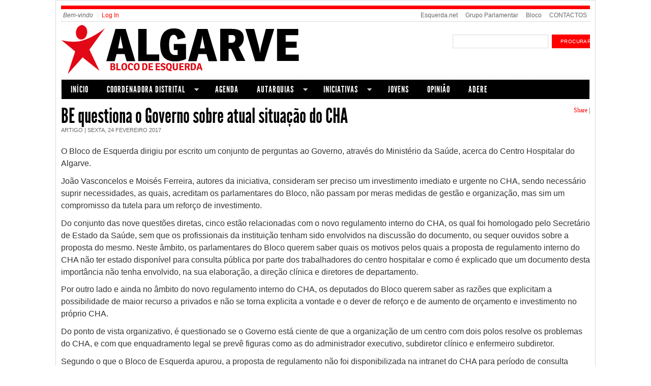

--- FILE ---
content_type: text/html; charset=utf-8
request_url: https://algarve.bloco.org/saude/be-questiona-o-governo-sobre-atual-situacao-do-cha/2171
body_size: 21695
content:

<!DOCTYPE html PUBLIC "-//W3C//DTD XHTML+RDFa 1.0//EN" "http://www.w3.org/MarkUp/DTD/xhtml-rdfa-1.dtd">
<html 
     xmlns="http://www.w3.org/1999/xhtml"      
     xmlns:dc="http://purl.org/dc/terms/" 
     xmlns:dcmitype="http://purl.org/dc/terms/DCMIType/"
     xmlns:ctag="http://commontag.org/ns#"
     xmlns:foaf="http://xmlns.com/foaf/0.1/"      
     xmlns:v="http://rdf.data-vocabulary.org/#"
     xmlns:fb="http://www.facebook.com/2008/fbml"
     lang="pt-pt" 
     dir="ltr"
     version="XHTML+RDFa 1.0" >
<head>
<meta http-equiv="Content-Type" content="text/html; charset=utf-8" />
  <title>BE questiona o Governo sobre atual situação do CHA | Site Distrital do Algarve</title>
  
<meta http-equiv="Content-Type" content="text/html; charset=utf-8" />
<link rel="shortcut icon" href="/sites/default/files/beparlamento_favicon.ico" type="image/x-icon" />
  <link type="text/css" rel="stylesheet" media="all" href="/sites/default/files/css/css_efaaf09e266f573a7cefd24a9bf49e9f.css" />
<link type="text/css" rel="stylesheet" media="screen" href="/sites/default/files/css/css_7c21f8513fb5bed4b20bcdfbd3425599.css" />
<link type="text/css" rel="stylesheet" media="print" href="/sites/default/files/css/css_e4e4f5c64b939d51c2bde75577dacd52.css" />
  <script type="text/javascript" src="/sites/default/files/js/js_584c84ec851198a55f0606ba7967cc7a.js"></script>
<script type="text/javascript">
<!--//--><![CDATA[//><!--
jQuery.extend(Drupal.settings, { "basePath": "\u002F", "dhtmlMenu": { "slide": "slide", "children": "children", "doubleclick": "doubleclick", "siblings": 0, "relativity": 0, "clone": 0 }, "nice_menus_options": { "delay": "800", "speed": "slow" }, "combineBlocks": [ [ "#block-views-most_viewed_by_taxonomy-block", "#block-views-most_commented_articles-block_1" ], [ "#block-views-most_viewed_by_node_type-block", "#block-views-most_commented_blogs-block_1" ], [ "#block-views-most_viewed_by_node_type-block", "#block-views-most_commented_articles-block_1" ] ], "cron": { "basePath": "\u002Fpoormanscron", "runNext": 1769079853 }, "extlink": { "extTarget": "_blank", "extClass": 0, "extSubdomains": 0, "extExclude": "", "extInclude": "", "extAlert": 0, "extAlertText": "This link will take you to an external web site. We are not responsible for their content.", "mailtoClass": "mailto" } });
//--><!]]>
</script>
<script type="text/javascript">
<!--//--><![CDATA[//><!--
jQuery(function(){
jQuery('#superfish-2').supersubs({minWidth: 12, maxWidth: 27, extraWidth: 1}).superfish({
pathClass: 'active-trail',
animation: {opacity:'show'},
speed: 'fast',
autoArrows: true,
dropShadows: true});
});
//--><!]]>
</script>
  <!--[if gte IE 6]><link type="text/css" rel="stylesheet" media="all" href="/sites/all/themes/beparlamento/css/fix-ie.css" /><![endif]-->  
  <!--[if IE 6]><link type="text/css" rel="stylesheet" media="all" href="/##path_not_found##" /><![endif]-->
</head>

<body  class="no-sidebars node-view-page not-front not-logged-in page-node node-type-article no-sidebars" >
    <div id="outer-wrapper"> 
  <div id="wrapper">    	
  <div id="header">
       
    <div class="clear"></div>
  </div> <!-- /#header -->
  
      <div id="top-menu" class="clearfix">
      <ul id="login-menu">
                  <li class="hello">Bem-vindo</li>
          <li><a href="/user">Log In</a>  </li>
              </ul>
      <ul class="menu"><li class="leaf first no-dhtml  even"><a href="Http://esquerda.net" title="ir para portal de informação de esquerda" id="dhtml_menu-4725">Esquerda.net</a></li>
<li class="leaf  no-dhtml  odd"><a href="http://www.beparlamento.net/" title="ir para sitio do Grupo Parlamentar do Bloco de Esquerda" id="dhtml_menu-1707">Grupo Parlamentar</a></li>
<li class="leaf  no-dhtml  even"><a href="Http://bloco.org" title="ir para sitio nacional do Bloco de Esquerda" id="dhtml_menu-4726">Bloco</a></li>
<li class="leaf last no-dhtml  odd"><a href="/contact" title="" id="dhtml_menu-4959">CONTACTOS</a></li>
</ul>    </div>
  		

  <div id="logo-area" class="clearfix">	    
    <div id="logo"><a href="/" title="Site Distrital do Algarve"><img src="/sites/default/files/beparlamento_logo.png" alt="Site Distrital do Algarve" /></a>
    </div><!--/ #logo -->

    <div id="search_box_top" class="clearfix">
      <form action="/saude/be-questiona-o-governo-sobre-atual-situacao-do-cha/2171"  accept-charset="UTF-8" method="post" id="search-theme-form">
<div><div id="search" class="clearfix"><div class="form-item" id="edit-search-theme-form-1-wrapper">
 <input type="text" maxlength="128" name="search_theme_form" id="edit-search-theme-form-1" size="15" value="" title="Introduza os termos pelos quais pretende pesquisar." class="form-text" />
</div>
<input type="hidden" name="form_build_id" id="form-eQozCqygiG81rr5KJBrrEkrNdnEdWES1xjDB4fyn0jE" value="form-eQozCqygiG81rr5KJBrrEkrNdnEdWES1xjDB4fyn0jE"  />
<input type="hidden" name="form_id" id="edit-search-theme-form" value="search_theme_form"  />
<div id="top-search-button"><input type="submit" name="op" id="" value="procurar"  class="form-submit" />
</div></div>
</div></form>
    </div>

  </div><!-- #logo-area -->        

  <div id="nav" class="clearfix">
    
      
    
    
    <div id="block-superfish-2" class="clearfix block block-superfish">

  
  <div class="content">
    <ul id="superfish-2" class="sf-menu menu-menu-superior-distrital sf-navbar sf-style-coffee sf-total-items-8 sf-parent-items-3 sf-single-items-5"><li id="menu-4830-2" class="first odd sf-item-1 sf-depth-1 sf-no-children"><a href="/" title="" class="sf-depth-1" id="dhtml_menu-4830">início</a></li><li id="menu-4975-2" class="middle even sf-item-2 sf-depth-1 sf-total-children-3 sf-parent-children-0 sf-single-children-3 menuparent"><a href="/todas/ccd%20algarve" title="Comissão Coordenadora Distrital do Algarve do Bloco de Esquerda" class="sf-depth-1 menuparent" id="dhtml_menu-4975">coordenadora distrital</a><ul><li id="menu-5021-2" class="first odd sf-item-1 sf-depth-2 sf-no-children"><a href="/todas/comunicado" title="" class="sf-depth-2" id="dhtml_menu-5021">comunicados</a></li><li id="menu-5181-2" class="middle even sf-item-2 sf-depth-2 sf-no-children"><a href="http://algarve.bloco.org/topics/documentos%20e%20regulamentos" title="documentos" class="sf-depth-2" id="dhtml_menu-5181">documentos</a></li><li id="menu-4981-2" class="last odd sf-item-3 sf-depth-2 sf-no-children"><a href="/todas/II%20conferencia%20nacional" title="" class="sf-depth-2" id="dhtml_menu-4981">II conferência nacional</a></li></ul></li><li id="menu-4927-2" class="middle odd sf-item-3 sf-depth-1 sf-no-children"><a href="/topics/agenda" title="Todas as iniciativas do BE no distrito de Faro" class="sf-depth-1" id="dhtml_menu-4927">agenda</a></li><li id="menu-5008-2" class="middle even sf-item-4 sf-depth-1 sf-total-children-3 sf-parent-children-0 sf-single-children-3 menuparent"><a href="http://algarve.bloco.org/documentos-de-apoio/autarquias-ancora/1643" title="" class="sf-depth-1 menuparent" id="dhtml_menu-5008">autarquias</a><ul><li id="menu-5146-2" class="first odd sf-item-1 sf-depth-2 sf-no-children"><a href="https://www.bloco.org/autarquias2.html" title="" class="sf-depth-2" id="dhtml_menu-5146">autarquias (site nacional)</a></li><li id="menu-5009-2" class="middle even sf-item-2 sf-depth-2 sf-no-children"><a href="/todas/autarquica" title="" class="sf-depth-2" id="dhtml_menu-5009">iniciativas apresentadas</a></li><li id="menu-5010-2" class="last odd sf-item-3 sf-depth-2 sf-no-children"><a href="/topics/manual%20do%20autarca" title="" class="sf-depth-2" id="dhtml_menu-5010">manual do autarca</a></li></ul></li><li id="menu-4980-2" class="middle odd sf-item-5 sf-depth-1 sf-total-children-3 sf-parent-children-0 sf-single-children-3 menuparent"><a href="/topics/iniciativas" title="" class="sf-depth-1 menuparent" id="dhtml_menu-4980">iniciativas</a><ul><li id="menu-5013-2" class="first odd sf-item-1 sf-depth-2 sf-no-children"><a href="/todas/campanha%20contra%20austeridade" title="" class="sf-depth-2" id="dhtml_menu-5013">campanha contra austeridade</a></li><li id="menu-5004-2" class="middle even sf-item-2 sf-depth-2 sf-no-children"><a href="/todas/com%C3%ADcios%20de%20ver%C3%A3o" title="" class="sf-depth-2" id="dhtml_menu-5004">comícios de verão</a></li><li id="menu-5007-2" class="last odd sf-item-3 sf-depth-2 sf-no-children"><a href="/todas/jornadas%20autarquicas" title="" class="sf-depth-2" id="dhtml_menu-5007">jornadas autarquicas</a></li></ul></li><li id="menu-5022-2" class="middle even sf-item-6 sf-depth-1 sf-no-children"><a href="/topics/jovens" title="" class="sf-depth-1" id="dhtml_menu-5022">jovens</a></li><li id="menu-4834-2" class="middle odd sf-item-7 sf-depth-1 sf-no-children"><a href="/opini%C3%A3o" title="A opinião dos nossos camaradas e amigos" class="sf-depth-1" id="dhtml_menu-4834">opinião</a></li><li id="menu-4979-2" class="last even sf-item-8 sf-depth-1 sf-no-children"><a href="https://bloco.org/adere-aqui.html" title="Adere ao Bloco de Esquerda - participa na construção de uma esquerda socialista e popular" class="sf-depth-1" id="dhtml_menu-4979">adere</a></li></ul>  </div>

</div>
    
    
    
          
  </div> <!-- /#nav -->
  <!-- <div class="clear"></div>	-->
  <div id="container" class="clearfix">


<div id="center" class="clearfix">
  
  
  <div class="breadcrumb"><a href="/">Início</a></div>
   

    
                	<div id="add-this" class="float-right clearfix">
          <div id="facebook-like" style="display:inline-block;">  
    <iframe src="http://www.facebook.com/plugins/like.php?href=https://algarve.bloco.org/saude/be-questiona-o-governo-sobre-atual-situacao-do-cha/2171 &amp;layout=button_count&amp;show_faces=true&amp;width=80&amp;action=like&amp;colorscheme=light&amp;height=21" scrolling="no" frameborder="0" style="border:none; overflow:hidden; width:95px; height:21px;" allowTransparency="true"></iframe>

</div>


<script type="text/javascript">
var addthis_config =
{
   ui_508_compliant: true,
   services_compact: 'print,favorites,email,facebook,twitter,digg,delicious,myspace,google,more'
}
</script>
<div class="addthis_toolbox addthis_default_style">
<a addthis:title="BE questiona o Governo sobre atual situação do CHA | Site Distrital do Algarve" href="http://addthis.com/bookmark.php?v=250" class="addthis_button_compact">Share</a>
<span class="addthis_separator">|</span>
<a class="addthis_button_print"></a>
<a class="addthis_button_email"></a>
<a class="addthis_button_twitter"></a>
<a class="addthis_button_facebook"></a>
</div>
<script type="text/javascript" src="http://s7.addthis.com/js/250/addthis_widget.js"></script>
      	</div>
        <h1 property="dc:title">BE questiona o Governo sobre atual situação do CHA</h1>
            
                  
                    
    
        

  
      
  
  
  <div id="op-content" typeof="dcmitype:Text">
    <div class="section-date-author">Artigo | 
  
  <time property="dc:issued" datatype="xsd:dateTime" datetime="2017-02-24" content="2017-02-24T09:51:07+00:00">Sexta, 24 Fevereiro 2017</time>
     	
</div><!-- /.section-date-author -->
<div class="body-content">
  
  <div property="dc:description"><!--paging_filter--><p>O Bloco de Esquerda dirigiu por escrito um conjunto de perguntas ao Governo, atrav&eacute;s do Minist&eacute;rio da Sa&uacute;de, acerca do Centro Hospitalar do Algarve.</p>
<p>	Jo&atilde;o Vasconcelos e Mois&eacute;s Ferreira, autores da iniciativa, consideram ser preciso um investimento imediato e urgente no CHA, sendo necess&aacute;rio suprir necessidades, as quais, acreditam os parlamentares do Bloco, n&atilde;o passam por meras medidas de gest&atilde;o e organiza&ccedil;&atilde;o, mas sim um compromisso da tutela para um refor&ccedil;o de investimento.</p>
<p>	Do conjunto das nove quest&otilde;es diretas, cinco est&atilde;o relacionadas com o novo regulamento interno do CHA, os qual foi homologado pelo Secret&aacute;rio de Estado da Sa&uacute;de, sem que os profissionais da institui&ccedil;&atilde;o tenham sido envolvidos na discuss&atilde;o do documento, ou sequer ouvidos sobre a proposta do mesmo. Neste &acirc;mbito, os parlamentares do Bloco querem saber quais os motivos pelos quais a proposta de regulamento interno do CHA n&atilde;o ter estado dispon&iacute;vel para consulta p&uacute;blica por parte dos trabalhadores do centro hospitalar e como &eacute; explicado que um documento desta import&acirc;ncia n&atilde;o tenha envolvido, na sua elabora&ccedil;&atilde;o, a dire&ccedil;&atilde;o cl&iacute;nica e diretores de departamento.</p>
<p>	Por outro lado e ainda no &acirc;mbito do novo regulamento interno do CHA, os deputados do Bloco querem saber as raz&otilde;es que explicitam a possibilidade de maior recurso a privados e n&atilde;o se torna explicita a vontade e o dever de refor&ccedil;o e de aumento de or&ccedil;amento e investimento no pr&oacute;prio CHA.</p>
<p>	Do ponto de vista organizativo, &eacute; questionado se o Governo est&aacute; ciente de que a organiza&ccedil;&atilde;o de um centro com dois polos resolve os problemas do CHA, e com que enquadramento legal se prev&ecirc; figuras como as do administrador executivo, subdiretor cl&iacute;nico e enfermeiro subdiretor.</p>
<p>	Segundo o que o Bloco de Esquerda apurou, a proposta de regulamento n&atilde;o foi disponibilizada na intranet do CHA para per&iacute;odo de consulta p&uacute;blica. Tendo em conta a import&acirc;ncia do documento, as altera&ccedil;&otilde;es organizativas que prop&otilde;e e a atual situa&ccedil;&atilde;o que se vive no centro hospitalar, n&atilde;o se entende que os profissionais n&atilde;o tenham sido auscultados.</p>
<p>	O regulamento interno merece ainda outras cr&iacute;ticas e d&uacute;vidas, como o facto de prever expressamente que a atividade assistencial do CHA possa ser prestada pelo pr&oacute;prio centro hospitalar ou por recurso a entidade terceiras, ou seja, externalizando e contratualizando servi&ccedil;os a privados. O objetivo deveria ser o do refor&ccedil;o do CHA, em profissionais, carteira de servi&ccedil;os e equipamentos, de forma a garantir internaliza&ccedil;&atilde;o de servi&ccedil;os e de forma a garantir mais e melhores cuidados de sa&uacute;de prestados pelo SNS.</p>
<p>	Para o Bloco, prever expressamente o recurso a privados e n&atilde;o se prever o necess&aacute;rio investimento no CHA &eacute; contraproducente e passa uma mensagem claramente errada. O compromisso que &eacute; preciso estabelecer &eacute; o do investimento no CHA e n&atilde;o a sua substitui&ccedil;&atilde;o por servi&ccedil;os contratados a privados.</p>
<p>	O regulamento interno prop&otilde;e ainda uma nova forma de organiza&ccedil;&atilde;o do CHA, existindo apenas um centro hospitalar, mas criando-se dois polos hospitalares (o polo hospitalar Algarve Central e Sotavento, que inclui o Hospital de Faro e as SUB de Albufeira, Loul&eacute; e Vila Real de Santo Ant&oacute;nio, e o polo hospitalar do Barlavento Algarvio, onde se inclui o hospital de Portim&atilde;o e o hospital de Lagos). Ora, esta nova forma de organiza&ccedil;&atilde;o prev&ecirc; a cria&ccedil;&atilde;o de estruturas interm&eacute;dias, nomeadamente a exist&ecirc;ncia de administradores executivos, subdiretores cl&iacute;nicos e enfermeiros subdiretores.</p>
<p>	Esta proposta, principalmente pela cria&ccedil;&atilde;o de figuras como a dos administradores executivos, exige explica&ccedil;&otilde;es adicionais, nomeadamente o enquadramento legal para a cria&ccedil;&atilde;o destas novas figuras. Mais do que isso, &eacute; preciso deixar claro que a mais do que altera&ccedil;&otilde;es organizativas e/ou hier&aacute;rquicas, o que o centro hospitalar do Algarve necessita mesmo &eacute; de mais or&ccedil;amento, mais investimento para aquisi&ccedil;&atilde;o de equipamentos e mais contrata&ccedil;&atilde;o de profissionais da sa&uacute;de.</p>
<p>	N&atilde;o se pode pensar que com altera&ccedil;&otilde;es de organiza&ccedil;&atilde;o se resolvem os graves problemas com que se depara o CHA e, em especial, os utentes do Algarve.</p>
<p>	Nesse sentido, o Bloco de Esquerda considera que o Governo deve prestar explica&ccedil;&otilde;es sobre a falta de investimento que permanece no CHA.</p>
<p>	Como &eacute; do conhecimento p&uacute;blico, demitiram-se a adjunta do diretor cl&iacute;nico, assim como tr&ecirc;s diretores de departamento, relevando a total aus&ecirc;ncia de investimento desde h&aacute; cinco anos a esta parte, o que tem impossibilitado o trabalho das equipas, levando tamb&eacute;m &agrave; deteriora&ccedil;&atilde;o dos indicadores operacionais.</p>
<p>	Sabe-se que por diversas vezes se solicitou o levantamento de necessidades de investimento emergentes nos v&aacute;rios departamentos e servi&ccedil;os do CHA, mas que ainda n&atilde;o houve nenhum investimento. Sabe-se que muitos equipamentos est&atilde;o obsoletos e muitas vezes avariados e n&atilde;o t&ecirc;m sido substitu&iacute;dos, factos que levam o bloquistas a questionar sobre quando ser&aacute; feita a aquisi&ccedil;&atilde;o dos equipamentos considerados emergentes, e quais as medidas a serem tomadas, no imediato, para melhorar o desempenho assistencial do CHA, e ainda qual o investimento que ser&aacute; feito durante o ano de 2017, e com que calendariza&ccedil;&atilde;o.</p>
<p>	&Eacute; f&aacute;cil de perceber que sem investimento n&atilde;o &eacute; poss&iacute;vel prestar os melhores cuidados de sa&uacute;de. Por exemplo, o Bloco de Esquerda sabe que h&aacute; casos de utentes que s&atilde;o internados desnecessariamente, mas porque precisam de aguardar durante dias para poderem fazer um exame de que necessitam. Isto porque os meios s&atilde;o insuficientes e est&atilde;o muitas vezes absorvidos pelos casos mais urgentes. &Eacute; tamb&eacute;m do conhecimento p&uacute;blico que a falta de profissionais tem levado a que o bloco operat&oacute;rio n&atilde;o seja utilizado na sua plenitude, facto que tem levado a que v&aacute;rios utentes tenham que ser transferidos para Lisboa ou &Eacute;vora ou que conduzam a internamentos demorados e desnecess&aacute;rios, pelo que os deputados do Bloco questionam, mais uma vez, sobre quais os concursos para contrata&ccedil;&atilde;o de profissionais ser&atilde;o abertos durante o ano de 2017.</p>
<p>	<a href="https://drive.google.com/open?id=0B35t42rPsngQTHJZZkZCYkFqbUk">Consulte aqui a pergunta dirigida ao Minist&eacute;rio da Sa&uacute;de</a>.</p>
</div>
  
    
    
</div>

  <div class="related-terms">
    <strong>Termos Relacionados:</strong>
                    	  <div class="related-term"><a href="/topics/Sa%C3%BAde">Saúde</a></div>
    	                      	  <div class="related-term"><a href="/topics/faro">faro</a></div>
    	          </div><!--/ .related-terms-->    
<ul class="links"><li class="comment_forbidden first last"></li>
</ul>  </div>
  
  <div id="op-under-content">
      
  </div>
  
</div> <!-- /#center -->

        

      </div> <!-- /#container -->
      <span class="clear"></span>
    </div> <!-- /#wrapper -->
 
        <div class="clear"></div>	
         	
        <div id="footer" class="clearfix clear">
        <div id="footer-links-wrapper">
          <div id="footer-menu-primary"><ul class="menu"><li class="leaf first no-dhtml  even"><a href="/todas/ambiente" title="" id="dhtml_menu-4989">ambiente</a></li>
<li class="leaf  no-dhtml  odd"><a href="/todas/economia" title="" id="dhtml_menu-4992">economia</a></li>
<li class="leaf  no-dhtml  even"><a href="/todas/inclus%C3%A3o%20social" title="" id="dhtml_menu-4995">inclusão social</a></li>
<li class="leaf  no-dhtml  odd"><a href="/todas/ordenamento" title="" id="dhtml_menu-4990">ordenamento</a></li>
<li class="leaf  no-dhtml  even"><a href="/todas/pesca" title="" id="dhtml_menu-4993">pesca</a></li>
<li class="leaf  no-dhtml  odd"><a href="/todas/ria%20formosa" title="" id="dhtml_menu-4991">ria formosa</a></li>
<li class="leaf  no-dhtml  even"><a href="/todas/sa%C3%BAde" title="" id="dhtml_menu-5000">saúde</a></li>
<li class="leaf  no-dhtml  odd"><a href="/todas/sociedade" title="" id="dhtml_menu-4994">sociedade</a></li>
<li class="leaf last no-dhtml  even"><a href="/todas/trabalho" title="" id="dhtml_menu-4997">trabalho</a></li>
</ul></div>
          <div id="footer-feed-icon"><a href="/rss/articles/all"><img src="/misc/feed.png" width="16" height="16" alt="Get the main site RSS feed"/></a></div>
          <div id="footer-menu-secondary"><ul class="menu"><li class="leaf first no-dhtml  odd"><a href="http://www.esquerda.net/biblioteca" title="" id="dhtml_menu-4982">biblioteca</a></li>
<li class="leaf  no-dhtml  even"><a href="http://www.esquerda.net/events" title="" id="dhtml_menu-4983">agenda</a></li>
<li class="leaf  no-dhtml  odd"><a href="http://www.esquerda.net/jornal" title="" id="dhtml_menu-4984">jornal esquerda</a></li>
<li class="leaf  no-dhtml  even"><a href="http://www.esquerda.net/topics/Blogosfera" title="" id="dhtml_menu-4985">blogosfera</a></li>
<li class="leaf  no-dhtml  odd"><a href="http://www.esquerda.net/artigos/comunidade" title="" id="dhtml_menu-4986">comunidade</a></li>
<li class="leaf  no-dhtml  even"><a href="http://www.esquerda.net/virus/" title="" id="dhtml_menu-4987">revista virus</a></li>
<li class="leaf last no-dhtml  odd"><a href="http://www.esquerda.net/wikifugas" title="" id="dhtml_menu-4988">wikifugas</a></li>
</ul></div>
        </div><!--/footer-links-wrapper-->
          
                    
        </div> <!-- /#footer -->
 
  </div> <!-- /#outer-wrapper -->
  <!-- /layout -->
  <script type="text/javascript" src="/sites/default/files/js/js_c6bfbb8399d0bd2ea5ec129665cd4a98.js"></script>
</body>
</html>


--- FILE ---
content_type: text/css
request_url: https://algarve.bloco.org/sites/default/files/css/css_efaaf09e266f573a7cefd24a9bf49e9f.css
body_size: 109267
content:
#nav ul.primary-links li.off li a,#nav ul.primary-links li.on li a,#nav ul.primary-links li.over ul li a{display:block;font-family:arial,verdana,sans-serif;font-size:1em;text-transform:none;font-weight:bold;}#nav ul.primary-links li.on li a:hover,#nav ul.primary-links li.on li a:active,#nav ul.primary-links li.on li a.overactive{color:#fff;}#nav ul.primary-links li.first-level a:hover{background:#393939;}#nav ul.primary-links li.on li a.active{background:none;}div#nav{background:#F3F3F3;position:relative;margin-bottom:40px;padding:0;}#nav li.on ul,#nav li.off ul{margin:0;padding:0;background:#760C29;}#nav a{text-decoration:none;}div#nav li.first-level{width:0px;margin:0;float:left;display:block;padding-right:15px;white-space:nowrap;}div#nav ul>li.first-level{width:auto;}#nav li ul{display:none;}#nav li.off ul,#nav li.on ul{top:36px;left:0px;background:#760C29;height:35px;position:absolute;width:979px;}#nav ul.primary-links li.first-level.on a,#nav ul.primary-links li.on first-level.a{color:#FFF;}#nav ul.primary-links li.on ul.second-level a{color:#FFF;text-transform:none;}#nav ul.primary-links li ul a.active span{background:url(/sites/all/modules/openpublish_core/openpublish_menu/img/bg-submenu.png);padding:4px 13px 4px 13px;-moz-border-radius:6px;-webkit-border-radius:6px;border-radius:6px;}#nav ul.primary-links li ul span{padding:4px 13px 4px 13px;}#nav ul.primary-links li.on li a{padding:12px;font-size:0.917em;font-weight:normal;}#nav li a{font-weight:bold;display:block;}#nav ul.primary-links li.first-level.on{background:none repeat scroll 0 0 #760C29;color:#FFFFFF;text-decoration:none;}#nav ul.primary-links li.on ul a,#nav ul.primary-links li.off ul a{float:left;border:0;color:#fff;width:auto;padding:12px 10px 8px 10px;font-size:0.917em;font-weight:normal;}#nav ul.primary-links li:hover ul,#nav ul.primary-links li.over ul{background:#393939;width:979px;}#nav li.on ul{display:block;}#nav li.off:hover ul,#nav li.over ul{display:block;z-index:6000;}div#nav li.off a:hover,div#nav li:hover a,div#nav li.over a{background:#393939;}div#nav ul.primary-links li.first-level:hover a.first-level,div#nav ul.primary-links li.first-level:hover a.first-level.active,div#nav ul.primary-links li.over a.first-level,div#nav ul.primary-links li.over a.active{color:#FFF;background:#393939;}#nav li.off li a:hover,#nav li:hover li a{background:#393939;text-transform:none;}#nav ul.primary-links li ul a:hover,#nav ul.primary-links li a:active{color:#c5c5c5;}#nav ul.primary-links ul.second-level li a:hover{background:#393939;color:#c5c5c5;}#nav ul.primary-links li a.active:active{background:#393939;}

#aggregator .feed-source .feed-title{margin-top:0;}#aggregator .feed-source .feed-image img{margin-bottom:0.75em;}#aggregator .feed-source .feed-icon{float:right;display:block;}#aggregator .feed-item{margin-bottom:1.5em;}#aggregator .feed-item-title{margin-bottom:0;font-size:1.3em;}#aggregator .feed-item-meta,#aggregator .feed-item-body{margin-bottom:0.5em;}#aggregator .feed-item-categories{font-size:0.9em;}#aggregator td{vertical-align:bottom;}#aggregator td.categorize-item{white-space:nowrap;}#aggregator .categorize-item .news-item .body{margin-top:0;}#aggregator .categorize-item h3{margin-bottom:1em;margin-top:0;}

.node-unpublished{background-color:#fff4f4;}.preview .node{background-color:#ffffea;}#node-admin-filter ul{list-style-type:none;padding:0;margin:0;width:100%;}#node-admin-buttons{float:left;margin-left:0.5em;clear:right;}td.revision-current{background:#ffc;}.node-form .form-text{display:block;width:95%;}.node-form .container-inline .form-text{display:inline;width:auto;}.node-form .standard{clear:both;}.node-form textarea{display:block;width:95%;}.node-form .attachments fieldset{float:none;display:block;}.terms-inline{display:inline;}


fieldset{margin-bottom:1em;padding:.5em;}form{margin:0;padding:0;}hr{height:1px;border:1px solid gray;}img{border:0;}table{border-collapse:collapse;}th{text-align:left;padding-right:1em;border-bottom:3px solid #ccc;}.clear-block:after{content:".";display:block;height:0;clear:both;visibility:hidden;}.clear-block{display:inline-block;}/*_\*/
* html .clear-block{height:1%;}.clear-block{display:block;}/* End hide from IE-mac */



body.drag{cursor:move;}th.active img{display:inline;}tr.even,tr.odd{background-color:#eee;border-bottom:1px solid #ccc;padding:0.1em 0.6em;}tr.drag{background-color:#fffff0;}tr.drag-previous{background-color:#ffd;}td.active{background-color:#ddd;}td.checkbox,th.checkbox{text-align:center;}tbody{border-top:1px solid #ccc;}tbody th{border-bottom:1px solid #ccc;}thead th{text-align:left;padding-right:1em;border-bottom:3px solid #ccc;}.breadcrumb{padding-bottom:.5em}div.indentation{width:20px;height:1.7em;margin:-0.4em 0.2em -0.4em -0.4em;padding:0.42em 0 0.42em 0.6em;float:left;}div.tree-child{background:url(/misc/tree.png) no-repeat 11px center;}div.tree-child-last{background:url(/misc/tree-bottom.png) no-repeat 11px center;}div.tree-child-horizontal{background:url(/misc/tree.png) no-repeat -11px center;}.error{color:#e55;}div.error{border:1px solid #d77;}div.error,tr.error{background:#fcc;color:#200;padding:2px;}.warning{color:#e09010;}div.warning{border:1px solid #f0c020;}div.warning,tr.warning{background:#ffd;color:#220;padding:2px;}.ok{color:#008000;}div.ok{border:1px solid #00aa00;}div.ok,tr.ok{background:#dfd;color:#020;padding:2px;}.item-list .icon{color:#555;float:right;padding-left:0.25em;clear:right;}.item-list .title{font-weight:bold;}.item-list ul{margin:0 0 0.75em 0;padding:0;}.item-list ul li{margin:0 0 0.25em 1.5em;padding:0;list-style:disc;}ol.task-list li.active{font-weight:bold;}.form-item{margin-top:1em;margin-bottom:1em;}tr.odd .form-item,tr.even .form-item{margin-top:0;margin-bottom:0;white-space:nowrap;}tr.merge-down,tr.merge-down td,tr.merge-down th{border-bottom-width:0 !important;}tr.merge-up,tr.merge-up td,tr.merge-up th{border-top-width:0 !important;}.form-item input.error,.form-item textarea.error,.form-item select.error{border:2px solid red;}.form-item .description{font-size:0.85em;}.form-item label{display:block;font-weight:bold;}.form-item label.option{display:inline;font-weight:normal;}.form-checkboxes,.form-radios{margin:1em 0;}.form-checkboxes .form-item,.form-radios .form-item{margin-top:0.4em;margin-bottom:0.4em;}.marker,.form-required{color:#f00;}.more-link{text-align:right;}.more-help-link{font-size:0.85em;text-align:right;}.nowrap{white-space:nowrap;}.item-list .pager{clear:both;text-align:center;}.item-list .pager li{background-image:none;display:inline;list-style-type:none;padding:0.5em;}.pager-current{font-weight:bold;}.tips{margin-top:0;margin-bottom:0;padding-top:0;padding-bottom:0;font-size:0.9em;}dl.multiselect dd.b,dl.multiselect dd.b .form-item,dl.multiselect dd.b select{font-family:inherit;font-size:inherit;width:14em;}dl.multiselect dd.a,dl.multiselect dd.a .form-item{width:10em;}dl.multiselect dt,dl.multiselect dd{float:left;line-height:1.75em;padding:0;margin:0 1em 0 0;}dl.multiselect .form-item{height:1.75em;margin:0;}.container-inline div,.container-inline label{display:inline;}ul.primary{border-collapse:collapse;padding:0 0 0 1em;white-space:nowrap;list-style:none;margin:5px;height:auto;line-height:normal;border-bottom:1px solid #bbb;}ul.primary li{display:inline;}ul.primary li a{background-color:#ddd;border-color:#bbb;border-width:1px;border-style:solid solid none solid;height:auto;margin-right:0.5em;padding:0 1em;text-decoration:none;}ul.primary li.active a{background-color:#fff;border:1px solid #bbb;border-bottom:#fff 1px solid;}ul.primary li a:hover{background-color:#eee;border-color:#ccc;border-bottom-color:#eee;}ul.secondary{border-bottom:1px solid #bbb;padding:0.5em 1em;margin:5px;}ul.secondary li{display:inline;padding:0 1em;border-right:1px solid #ccc;}ul.secondary a{padding:0;text-decoration:none;}ul.secondary a.active{border-bottom:4px solid #999;}#autocomplete{position:absolute;border:1px solid;overflow:hidden;z-index:100;}#autocomplete ul{margin:0;padding:0;list-style:none;}#autocomplete li{background:#fff;color:#000;white-space:pre;cursor:default;}#autocomplete li.selected{background:#0072b9;color:#fff;}html.js input.form-autocomplete{background-image:url(/misc/throbber.gif);background-repeat:no-repeat;background-position:100% 2px;}html.js input.throbbing{background-position:100% -18px;}html.js fieldset.collapsed{border-bottom-width:0;border-left-width:0;border-right-width:0;margin-bottom:0;height:1em;}html.js fieldset.collapsed *{display:none;}html.js fieldset.collapsed legend{display:block;}html.js fieldset.collapsible legend a{padding-left:15px;background:url(/misc/menu-expanded.png) 5px 75% no-repeat;}html.js fieldset.collapsed legend a{background-image:url(/misc/menu-collapsed.png);background-position:5px 50%;}* html.js fieldset.collapsed legend,* html.js fieldset.collapsed legend *,* html.js fieldset.collapsed table *{display:inline;}html.js fieldset.collapsible{position:relative;}html.js fieldset.collapsible legend a{display:block;}html.js fieldset.collapsible .fieldset-wrapper{overflow:auto;}.resizable-textarea{width:95%;}.resizable-textarea .grippie{height:9px;overflow:hidden;background:#eee url(/misc/grippie.png) no-repeat center 2px;border:1px solid #ddd;border-top-width:0;cursor:s-resize;}html.js .resizable-textarea textarea{margin-bottom:0;width:100%;display:block;}.draggable a.tabledrag-handle{cursor:move;float:left;height:1.7em;margin:-0.4em 0 -0.4em -0.5em;padding:0.42em 1.5em 0.42em 0.5em;text-decoration:none;}a.tabledrag-handle:hover{text-decoration:none;}a.tabledrag-handle .handle{margin-top:4px;height:13px;width:13px;background:url(/misc/draggable.png) no-repeat 0 0;}a.tabledrag-handle-hover .handle{background-position:0 -20px;}.joined + .grippie{height:5px;background-position:center 1px;margin-bottom:-2px;}.teaser-checkbox{padding-top:1px;}div.teaser-button-wrapper{float:right;padding-right:5%;margin:0;}.teaser-checkbox div.form-item{float:right;margin:0 5% 0 0;padding:0;}textarea.teaser{display:none;}html.js .no-js{display:none;}.progress{font-weight:bold;}.progress .bar{background:#fff url(/misc/progress.gif);border:1px solid #00375a;height:1.5em;margin:0 0.2em;}.progress .filled{background:#0072b9;height:1em;border-bottom:0.5em solid #004a73;width:0%;}.progress .percentage{float:right;}.progress-disabled{float:left;}.ahah-progress{float:left;}.ahah-progress .throbber{width:15px;height:15px;margin:2px;background:transparent url(/misc/throbber.gif) no-repeat 0px -18px;float:left;}tr .ahah-progress .throbber{margin:0 2px;}.ahah-progress-bar{width:16em;}#first-time strong{display:block;padding:1.5em 0 .5em;}tr.selected td{background:#ffc;}table.sticky-header{margin-top:0;background:#fff;}#clean-url.install{display:none;}html.js .js-hide{display:none;}#system-modules div.incompatible{font-weight:bold;}#system-themes-form div.incompatible{font-weight:bold;}span.password-strength{visibility:hidden;}input.password-field{margin-right:10px;}div.password-description{padding:0 2px;margin:4px 0 0 0;font-size:0.85em;max-width:500px;}div.password-description ul{margin-bottom:0;}.password-parent{margin:0 0 0 0;}input.password-confirm{margin-right:10px;}.confirm-parent{margin:5px 0 0 0;}span.password-confirm{visibility:hidden;}span.password-confirm span{font-weight:normal;}

ul.menu{list-style:none;border:none;text-align:left;}ul.menu li{margin:0 0 0 0.5em;}li.expanded{list-style-type:circle;list-style-image:url(/misc/menu-expanded.png);padding:0.2em 0.5em 0 0;margin:0;}li.collapsed{list-style-type:disc;list-style-image:url(/misc/menu-collapsed.png);padding:0.2em 0.5em 0 0;margin:0;}li.leaf{list-style-type:square;list-style-image:url(/misc/menu-leaf.png);padding:0.2em 0.5em 0 0;margin:0;}li a.active{color:#000;}td.menu-disabled{background:#ccc;}ul.links{margin:0;padding:0;}ul.links.inline{display:inline;}ul.links li{display:inline;list-style-type:none;padding:0 0.5em;}.block ul{margin:0;padding:0 0 0.25em 1em;}

#permissions td.module{font-weight:bold;}#permissions td.permission{padding-left:1.5em;}#access-rules .access-type,#access-rules .rule-type{margin-right:1em;float:left;}#access-rules .access-type .form-item,#access-rules .rule-type .form-item{margin-top:0;}#access-rules .mask{clear:both;}#user-login-form{text-align:center;}#user-admin-filter ul{list-style-type:none;padding:0;margin:0;width:100%;}#user-admin-buttons{float:left;margin-left:0.5em;clear:right;}#user-admin-settings fieldset .description{font-size:0.85em;padding-bottom:.5em;}.profile{clear:both;margin:1em 0;}.profile .picture{float:right;margin:0 1em 1em 0;}.profile h3{border-bottom:1px solid #ccc;}.profile dl{margin:0 0 1.5em 0;}.profile dt{margin:0 0 0.2em 0;font-weight:bold;}.profile dd{margin:0 0 1em 0;}



.field .field-label,.field .field-label-inline,.field .field-label-inline-first{font-weight:bold;}.field .field-label-inline,.field .field-label-inline-first{display:inline;}.field .field-label-inline{visibility:hidden;}.node-form .content-multiple-table td.content-multiple-drag{width:30px;padding-right:0;}.node-form .content-multiple-table td.content-multiple-drag a.tabledrag-handle{padding-right:.5em;}.node-form .content-add-more .form-submit{margin:0;}.node-form .number{display:inline;width:auto;}.node-form .text{width:auto;}.form-item #autocomplete .reference-autocomplete{white-space:normal;}.form-item #autocomplete .reference-autocomplete label{display:inline;font-weight:normal;}#content-field-overview-form .advanced-help-link,#content-display-overview-form .advanced-help-link{margin:4px 4px 0 0;}#content-field-overview-form .label-group,#content-display-overview-form .label-group,#content-copy-export-form .label-group{font-weight:bold;}table#content-field-overview .label-add-new-field,table#content-field-overview .label-add-existing-field,table#content-field-overview .label-add-new-group{float:left;}table#content-field-overview tr.content-add-new .tabledrag-changed{display:none;}table#content-field-overview tr.content-add-new .description{margin-bottom:0;}table#content-field-overview .content-new{font-weight:bold;padding-bottom:.5em;}.advanced-help-topic h3,.advanced-help-topic h4,.advanced-help-topic h5,.advanced-help-topic h6{margin:1em 0 .5em 0;}.advanced-help-topic dd{margin-bottom:.5em;}.advanced-help-topic span.code{background-color:#EDF1F3;font-family:"Bitstream Vera Sans Mono",Monaco,"Lucida Console",monospace;font-size:0.9em;padding:1px;}.advanced-help-topic .content-border{border:1px solid #AAA}



.rteindent1{margin-left:40px;}.rteindent2{margin-left:80px;}.rteindent3{margin-left:120px;}.rteindent4{margin-left:160px;}.rteleft{text-align:left;}.rteright{text-align:right;}.rtecenter{text-align:center;}.rtejustify{text-align:justify;}.ibimage_left{float:left;}.ibimage_right{float:right;}table.cke_editor fieldset{padding:0 !important;}.cke_editor{display:table !important;}.cke_editor,#ie#bug{display:inline-table !important;}

.ctools-locked{color:red;border:1px solid red;padding:1em;}.ctools-owns-lock{background:#FFFFDD none repeat scroll 0 0;border:1px solid #F0C020;padding:1em;}a.ctools-ajaxing,input.ctools-ajaxing,button.ctools-ajaxing,select.ctools-ajaxing{padding-right:18px !important;background:url(/sites/all/modules/ctools/images/status-active.gif) right center no-repeat;}div.ctools-ajaxing{float:left;width:18px;background:url(/sites/all/modules/ctools/images/status-active.gif) center center no-repeat;}
div.cp_tile:hover div.edit{display:block;}div.cp_showborder:hover{background-color:#ffff80;cursor:pointer;}div.cp_tile div.edit{background-color:white;border:1px solid rgb(238,238,238);display:none;font-size:12px;font-weight:bold;padding:0px 4px;position:absolute;z-index:40;}div.cp_tile{padding:0px;margin:0px;}

.container-inline-date{width:auto;clear:both;display:inline-block;vertical-align:top;margin-right:0.5em;}.container-inline-date .form-item{float:none;padding:0;margin:0;}.container-inline-date .form-item .form-item{float:left;}.container-inline-date .form-item,.container-inline-date .form-item input{width:auto;}.container-inline-date .description{clear:both;}.container-inline-date .form-item input,.container-inline-date .form-item select,.container-inline-date .form-item option{margin-right:5px;}.container-inline-date .date-spacer{margin-left:-5px;}.views-right-60 .container-inline-date div{padding:0;margin:0;}.container-inline-date .date-timezone .form-item{float:none;width:auto;clear:both;}#calendar_div,#calendar_div td,#calendar_div th{margin:0;padding:0;}#calendar_div,.calendar_control,.calendar_links,.calendar_header,.calendar{width:185px;border-collapse:separate;margin:0;}.calendar td{padding:0;}span.date-display-single{}span.date-display-start{}span.date-display-end{}span.date-display-separator{}.date-repeat-input{float:left;width:auto;margin-right:5px;}.date-repeat-input select{min-width:7em;}.date-repeat fieldset{clear:both;float:none;}.date-views-filter-wrapper{min-width:250px;}.date-views-filter input{float:left !important;margin-right:2px !important;padding:0 !important;width:12em;min-width:12em;}.date-nav{width:100%;}.date-nav div.date-prev{text-align:left;width:24%;float:left;}.date-nav div.date-next{text-align:right;width:24%;float:right;}.date-nav div.date-heading{text-align:center;width:50%;float:left;}.date-nav div.date-heading h3{margin:0;padding:0;}.date-clear{float:none;clear:both;display:block;}.date-clear-block{float:none;width:auto;clear:both;}.date-clear-block:after{content:" ";display:block;height:0;clear:both;visibility:hidden;}.date-clear-block{display:inline-block;}/*_\*/ 	 
 * html .date-clear-block{height:1%;}.date-clear-block{display:block;}/* End hide from IE-mac */

.date-container .date-format-delete{margin-top:1.8em;margin-left:1.5em;float:left;}.date-container .date-format-name{float:left;}.date-container .date-format-type{float:left;padding-left:10px;}.date-container .select-container{clear:left;float:left;}div.date-calendar-day{line-height:1;width:40px;float:left;margin:6px 10px 0 0;background:#F3F3F3;border-top:1px solid #eee;border-left:1px solid #eee;border-right:1px solid #bbb;border-bottom:1px solid #bbb;color:#999;text-align:center;font-family:Georgia,Arial,Verdana,sans;}div.date-calendar-day span{display:block;text-align:center;}div.date-calendar-day span.month{font-size:.9em;background-color:#B5BEBE;color:white;padding:2px;text-transform:uppercase;}div.date-calendar-day span.day{font-weight:bold;font-size:2em;}div.date-calendar-day span.year{font-size:.9em;padding:2px;}

.ui-datepicker{width:17em;padding:.2em .2em 0;}.ui-datepicker .ui-datepicker-header{position:relative;padding:.2em 0;}.ui-datepicker .ui-datepicker-prev,.ui-datepicker .ui-datepicker-next{position:absolute;top:2px;width:1.8em;height:1.8em;}.ui-datepicker .ui-datepicker-prev-hover,.ui-datepicker .ui-datepicker-next-hover{top:1px;}.ui-datepicker .ui-datepicker-prev{left:2px;}.ui-datepicker .ui-datepicker-next{right:2px;}.ui-datepicker .ui-datepicker-prev-hover{left:1px;}.ui-datepicker .ui-datepicker-next-hover{right:1px;}.ui-datepicker .ui-datepicker-prev span,.ui-datepicker .ui-datepicker-next span{display:block;position:absolute;left:50%;margin-left:-8px;top:50%;margin-top:-8px;}.ui-datepicker .ui-datepicker-title{margin:0 2.3em;line-height:1.8em;text-align:center;}.ui-datepicker .ui-datepicker-title select{float:left;font-size:1em;margin:1px 0;}.ui-datepicker select.ui-datepicker-month-year{width:100%;}.ui-datepicker select.ui-datepicker-month,.ui-datepicker select.ui-datepicker-year{width:49%;}.ui-datepicker .ui-datepicker-title select.ui-datepicker-year{float:right;}.ui-datepicker table{width:100%;font-size:.9em;border-collapse:collapse;margin:0 0 .4em;}.ui-datepicker th{padding:.7em .3em;text-align:center;font-weight:bold;border:0;}.ui-datepicker td{border:0;padding:1px;}.ui-datepicker td span,.ui-datepicker td a{display:block;padding:.2em;text-align:right;text-decoration:none;}.ui-datepicker .ui-datepicker-buttonpane{background-image:none;margin:.7em 0 0 0;padding:0 .2em;border-left:0;border-right:0;border-bottom:0;}.ui-datepicker .ui-datepicker-buttonpane button{float:right;margin:.5em .2em .4em;cursor:pointer;padding:.2em .6em .3em .6em;width:auto;overflow:visible;}.ui-datepicker .ui-datepicker-buttonpane button.ui-datepicker-current{float:left;}.ui-datepicker.ui-datepicker-multi{width:auto;}.ui-datepicker-multi .ui-datepicker-group{float:left;}.ui-datepicker-multi .ui-datepicker-group table{width:95%;margin:0 auto .4em;}.ui-datepicker-multi-2 .ui-datepicker-group{width:50%;}.ui-datepicker-multi-3 .ui-datepicker-group{width:33.3%;}.ui-datepicker-multi-4 .ui-datepicker-group{width:25%;}.ui-datepicker-multi .ui-datepicker-group-last .ui-datepicker-header{border-left-width:0;}.ui-datepicker-multi .ui-datepicker-group-middle .ui-datepicker-header{border-left-width:0;}.ui-datepicker-multi .ui-datepicker-buttonpane{clear:left;}.ui-datepicker-row-break{clear:both;width:100%;}.ui-datepicker-rtl{direction:rtl;}.ui-datepicker-rtl .ui-datepicker-prev{right:2px;left:auto;}.ui-datepicker-rtl .ui-datepicker-next{left:2px;right:auto;}.ui-datepicker-rtl .ui-datepicker-prev:hover{right:1px;left:auto;}.ui-datepicker-rtl .ui-datepicker-next:hover{left:1px;right:auto;}.ui-datepicker-rtl .ui-datepicker-buttonpane{clear:right;}.ui-datepicker-rtl .ui-datepicker-buttonpane button{float:left;}.ui-datepicker-rtl .ui-datepicker-buttonpane button.ui-datepicker-current{float:right;}.ui-datepicker-rtl .ui-datepicker-group{float:right;}.ui-datepicker-rtl .ui-datepicker-group-last .ui-datepicker-header{border-right-width:0;border-left-width:1px;}.ui-datepicker-rtl .ui-datepicker-group-middle .ui-datepicker-header{border-right-width:0;border-left-width:1px;}.ui-datepicker-cover{display:none;display:block;position:absolute;z-index:-1;filter:mask();top:-4px;left:-4px;width:200px;height:200px;}

.timeEntry_control{vertical-align:middle;margin-left:2px;}* html .timeEntry_control{margin-top:-4px;}
.fake-leaf{font-size:8pt;font-style:italic;}li.start-collapsed ul{display:none;}

#header-region form.domain-list *{display:block;}




.filefield-icon{margin:0 2px 0 0;}.filefield-element{margin:1em 0;white-space:normal;}.filefield-element .widget-preview{float:left;padding:0 10px 0 0;margin:0 10px 0 0;border-width:0 1px 0 0;border-style:solid;border-color:#CCC;max-width:30%;}.filefield-element .widget-edit{float:left;max-width:70%;}.filefield-element .filefield-preview{width:16em;overflow:hidden;}.filefield-element .widget-edit .form-item{margin:0 0 1em 0;}.filefield-element input.form-submit,.filefield-element input.form-file{margin:0;}.filefield-element input.progress-disabled{float:none;display:inline;}.filefield-element div.ahah-progress,.filefield-element div.throbber{display:inline;float:none;padding:1px 13px 2px 3px;}.filefield-element div.ahah-progress-bar{display:none;margin-top:4px;width:28em;padding:0;}.filefield-element div.ahah-progress-bar div.bar{margin:0;}


#edit-mollom-captcha{display:block;}.dblog-event pre,#simpletest-result-form table td{white-space:pre-wrap;}




.block-nice_menus{line-height:normal;z-index:10;}ul.nice-menu,ul.nice-menu ul{z-index:5;position:relative;}ul.nice-menu li{position:relative;}ul.nice-menu a{display:block;}ul.nice-menu ul,#header-region ul.nice-menu ul{position:absolute;visibility:hidden;}ul.nice-menu li.over ul{visibility:visible;}ul.nice-menu ul li{display:block;}ul.nice-menu:after{content:".";display:block;height:0;clear:both;visibility:hidden;}ul.nice-menu li:hover ul,ul.nice-menu li.menuparent li:hover ul,ul.nice-menu li.menuparent li.menuparent li:hover ul,ul.nice-menu li.menuparent li.menuparent li.menuparent li:hover ul,ul.nice-menu li.over ul,ul.nice-menu li.menuparent li.over ul,ul.nice-menu li.menuparent li.menuparent li.over ul,ul.nice-menu li.menuparent li.menuparent li.menuparent li.over ul,#header-region ul.nice-menu li:hover ul,#header-region ul.nice-menu li.menuparent li:hover ul,#header-region ul.nice-menu li.menuparent li.menuparent li:hover ul,#header-region ul.nice-menu li.over ul,#header-region ul.nice-menu li.menuparent li.over ul,#header-region ul.nice-menu li.menuparent li.menuparent li.over ul{visibility:visible;}ul.nice-menu li:hover ul ul,ul.nice-menu li:hover ul ul ul,ul.nice-menu li:hover li:hover ul ul,ul.nice-menu li:hover li:hover ul ul ul,ul.nice-menu li:hover li:hover li:hover ul ul,ul.nice-menu li:hover li:hover li:hover ul ul ul,ul.nice-menu li.over ul ul,ul.nice-menu li.over ul ul ul,ul.nice-menu li.over li.over ul ul,ul.nice-menu li.over li.over ul ul ul,ul.nice-menu li.over li.over li.over ul ul,ul.nice-menu li.over li.over li.over ul ul ul,#header-region ul.nice-menu li:hover ul ul,#header-region ul.nice-menu li:hover ul ul ul,#header-region ul.nice-menu li:hover li:hover ul ul,#header-region ul.nice-menu li:hover li:hover ul ul ul,#header-region ul.nice-menu li:hover li:hover li:hover ul ul,#header-region ul.nice-menu li:hover li:hover li:hover ul ul ul,#header-region ul.nice-menu li.over ul ul,#header-region ul.nice-menu li.over ul ul ul,#header-region ul.nice-menu li.over li.over ul ul,#header-region ul.nice-menu li.over li.over ul ul ul,#header-region ul.nice-menu li.over li.over li.over ul ul,#header-region ul.nice-menu li.over li.over li.over ul ul ul{visibility:hidden;}ul.nice-menu li.menuparent ul,#header-region ul.nice-menu li.menuparent ul{overflow:visible !important;}ul.nice-menu li.menuparent ul iframe,#header-region ul.nice-menu li.menuparent ul iframe{display:none;display:block;position:absolute;top:0;left:0;z-index:-1;filter:mask();width:20px;height:20px;}





ul.nice-menu,ul.nice-menu ul{list-style:none;padding:0;margin:0;border-top:1px solid #ccc;}ul.nice-menu li{border:1px solid #ccc;border-top:0;float:left;background-color:#eee;}ul.nice-menu a{padding:0.3em 5px 0.3em 5px;}ul.nice-menu ul{top:1.8em;left:-1px;border:0;border-top:1px solid #ccc;margin-right:0;}ul.nice-menu ul li{width:12.5em;}ul.nice-menu-right,ul.nice-menu-left,ul.nice-menu-right li,ul.nice-menu-left li{width:12.5em;}ul.nice-menu-right ul{width:12.5em;left:12.5em;top:-1px;}ul.nice-menu-right ul ul{width:12.5em;left:12.5em;top:-1px;}ul.nice-menu-right li.menuparent,ul.nice-menu-right li li.menuparent{background:#eee url(/sites/all/modules/nice_menus/arrow-right.png) right center no-repeat;}ul.nice-menu-right li.menuparent:hover,ul.nice-menu-right li li.menuparent:hover{background:#ccc url(/sites/all/modules/nice_menus/arrow-right.png) right center no-repeat;}ul.nice-menu-left li ul{width:12.5em;left:-12.65em;top:-1px;}ul.nice-menu-left li ul li ul{width:12.5em;left:-12.65em;top:-1px;}ul.nice-menu-left li.menuparent,ul.nice-menu-left li li.menuparent{background:#eee url(/sites/all/modules/nice_menus/arrow-left.png) left center no-repeat;}ul.nice-menu-left li.menuparent:hover,ul.nice-menu-left li li.menuparent:hover{background:#ccc url(/sites/all/modules/nice_menus/arrow-left.png) left center no-repeat;}ul.nice-menu-left a,ul.nice-menu-left ul a{padding-left:14px;}ul.nice-menu-down{float:left;border:0;}ul.nice-menu-down li{border-top:1px solid #ccc;}ul.nice-menu-down li li{border-top:0;}ul.nice-menu-down ul{left:0;}ul.nice-menu-down ul li{clear:both;}ul.nice-menu-down li ul li ul{left:12.5em;top:-1px;}ul.nice-menu-down .menuparent a{padding-right:15px;}ul.nice-menu-down li.menuparent{background:#eee url(/sites/all/modules/nice_menus/arrow-down.png) right center no-repeat;}ul.nice-menu-down li.menuparent:hover{background:#ccc url(/sites/all/modules/nice_menus/arrow-down.png) right center no-repeat;}ul.nice-menu-down li li.menuparent{background:#eee url(/sites/all/modules/nice_menus/arrow-right.png) right center no-repeat;}ul.nice-menu-down li li.menuparent:hover{background:#ccc url(/sites/all/modules/nice_menus/arrow-right.png) right center no-repeat;}ul.nice-menu li{margin:0;padding-left:0;background-image:none;}#header-region ul.nice-menu li{margin:0;padding-top:0.1em;padding-bottom:0.1em;background:#eee;}#header-region ul.nice-menu ul{top:1.8em;left:-1px;border:0;border-top:1px solid #ccc;margin-right:0;}#header-region ul.nice-menu ul{top:1.7em;}#header-region ul.nice-menu-down li ul li ul{left:12.5em;top:-1px;}#header-region ul.nice-menu-down li.menuparent{background:#eee url(/sites/all/modules/nice_menus/arrow-down.png) right center no-repeat;}#header-region ul.nice-menu-down li.menuparent:hover{background:#ccc url(/sites/all/modules/nice_menus/arrow-down.png) right center no-repeat;}#header-region ul.nice-menu-down li li.menuparent{background:#eee url(/sites/all/modules/nice_menus/arrow-right.png) right center no-repeat;}#header-region ul.nice-menu-down li li.menuparent:hover{background:#ccc url(/sites/all/modules/nice_menus/arrow-right.png) right center no-repeat;}
.node_embed_dialog{background:#e9e9e9;border:2px solid #333;border-radius:5px;-moz-border-radius:5px;-webkit-border-radius:5px;padding:5px;}.node_embed_dialog .ui-dialog-titlebar{margin:0;padding:5px;background-color:#333;color:#fff;border-radius:5px;-moz-border-radius:5px;-webkit-border-radius:5px;position:relative;}.node_embed_dialog .ui-dialog-titlebar-close{position:absolute;right:5px;color:#fff;}#nodeEmbedDialog{margin:10px 0 0 0;}.node_embed_dialog .nodeEmbedButtons{margin:0;padding:0;}.node_embed_dialog .nodeEmbedButtons button{background:#333;color:#fff;border-radius:5px;-moz-border-radius:5px;-webkit-border-radius:5px;border:1px solid #444;padding:3px 10px;margin:5px 5px 0 0;cursor:pointer;}.node_embed_dialog .nodeEmbedButtons button:hover{border:1px solid #999;}


div.panel-pane div.admin-links{font-size:xx-small;margin-right:1em;}div.panel-pane div.admin-links li a{color:#ccc;}div.panel-pane div.admin-links li{padding-bottom:2px;background:white;z-index:201;}div.panel-pane div.admin-links:hover a,div.panel-pane div.admin-links-hover a{color:#000;}div.panel-pane div.admin-links a:before{content:"[";}div.panel-pane div.admin-links a:after{content:"]";}div.panel-pane div.panel-hide{display:none;}div.panel-pane div.panel-hide-hover,div.panel-pane:hover div.panel-hide{display:block;position:absolute;z-index:200;margin-top:-1.5em;}div.panel-pane div.node{margin:0;padding:0;}div.panel-pane div.feed a{float:right;}


.simplenews-subscription-filter .form-item{clear:both;line-height:1.75em;margin:0pt 1em 0pt 0pt;}.simplenews-subscription-filter .form-item label{float:left;width:12em;}.simplenews-subscription-filter .spacer{margin-left:12em;}.simplenews-subscription-filter .form-select,.simplenews-subscription-filter .form-text{width:14em;}.block-simplenews .issues-link,.block-simplenews .issues-list{margin-top:1em;}.block-simplenews .issues-list .newsletter-created{display:none;}
.sf-menu,.sf-menu *{list-style:none;margin:0;padding:0;}.sf-menu{line-height:1.0;z-index:497;}.sf-menu ul{position:absolute;top:-99999em;width:12em;}.sf-menu ul li{width:100%;}.sf-menu li:hover{visibility:inherit;}.sf-menu li{float:left;position:relative;z-index:498;}.sf-menu a{display:block;position:relative;}.sf-menu li:hover,.sf-menu li.sfHover,.sf-menu li:hover ul,.sf-menu li.sfHover ul{z-index:499;}.sf-menu li:hover ul,.sf-menu li.sfHover ul{left:0;top:2.5em;}.sf-menu li:hover li ul,.sf-menu li.sfHover li ul,.sf-menu li li:hover li ul,.sf-menu li li.sfHover li ul{top:-99999em;}.sf-menu li li:hover ul,.sf-menu li li.sfHover ul,.sf-menu li li li:hover ul,.sf-menu li li li.sfHover ul{left:12em;top:0;}.sf-menu a.sf-with-ul{min-width:1px;}.sf-sub-indicator{background:url(/sites/all/libraries/superfish/images/arrows-ffffff.png) no-repeat -10px -100px;display:block;height:10px;overflow:hidden;position:absolute;right:0.75em;text-indent:-999em;top:1.05em;width:10px;}a > .sf-sub-indicator{top:0.8em;background-position:0 -100px;}a:focus > .sf-sub-indicator,a:hover > .sf-sub-indicator,a:active > .sf-sub-indicator,li:hover > a > .sf-sub-indicator,li.sfHover > a > .sf-sub-indicator{background-position:-10px -100px;}.sf-menu ul .sf-sub-indicator{background-position:-10px 0;}.sf-menu ul a > .sf-sub-indicator{background-position:0 0;}.sf-menu ul a:focus > .sf-sub-indicator,.sf-menu ul a:hover > .sf-sub-indicator,.sf-menu ul a:active > .sf-sub-indicator,.sf-menu ul li:hover > a > .sf-sub-indicator,.sf-menu ul li.sfHover > a > .sf-sub-indicator{background-position:-10px 0;}.sf-shadow ul{background:url(/sites/all/libraries/superfish/images/shadow.png) no-repeat bottom right;padding:0 8px 9px 0;-moz-border-radius-bottomleft:17px;-moz-border-radius-topright:17px;-webkit-border-top-right-radius:17px;-webkit-border-bottom-left-radius:17px;}.sf-shadow ul.sf-shadow-off{background:transparent;}.sf-menu.rtl,.sf-menu.rtl li{float:right;}.sf-menu.rtl li:hover ul,.sf-menu.rtl li.sfHover ul{right:0;}.sf-menu.rtl li li:hover ul,.sf-menu.rtl li li.sfHover ul,.sf-menu.rtl li li li:hover ul,.sf-menu.rtl li li li.sfHover ul{right:12em;}.sf-menu.rtl a.sf-with-ul{padding-left:2.25em;padding-right:1em;}.sf-menu.rtl .sf-sub-indicator{left:0.75em;right:auto;background:url(/sites/all/libraries/superfish/images/arrows-ffffff-rtl.png) no-repeat -10px -100px;}.sf-menu.rtl a > .sf-sub-indicator{top:0.8em;background-position:-10px -100px;}.sf-menu.rtl a:focus > .sf-sub-indicator,.sf-menu.rtl a:hover > .sf-sub-indicator,.sf-menu.rtl a:active > .sf-sub-indicator,.sf-menu.rtl li:hover > a > .sf-sub-indicator,.sf-menu.rtl li.sfHover > a > .sf-sub-indicator{background-position:0 -100px;}.sf-menu.rtl ul .sf-sub-indicator{background-position:0 0;}.sf-menu.rtl ul a > .sf-sub-indicator{background-position:-10px 0;}.sf-menu.rtl ul a:focus > .sf-sub-indicator,.sf-menu.rtl ul a:hover > .sf-sub-indicator,.sf-menu.rtl ul a:active > .sf-sub-indicator,.sf-menu.rtl ul li:hover > a > .sf-sub-indicator,.sf-menu.rtl ul li.sfHover > a > .sf-sub-indicator{background-position:0 0;}.sf-navbar.rtl li li:hover ul,.sf-navbar.rtl li li.sfHover ul{right:0;}.sf-navbar.rtl li li li:hover ul,.sf-navbar.rtl li li li.sfHover ul{right:12em;}.sf-vertical.rtl li:hover ul,.sf-vertical.rtl li.sfHover ul{left:auto;right:12em;}.sf-navbar.rtl ul .sf-sub-indicator{background-position:0 -100px;}.sf-navbar.rtl ul a > .sf-sub-indicator{background-position:-10px -100px;}.sf-navbar.rtl ul a:focus > .sf-sub-indicator,.sf-navbar.rtl ul a:hover > .sf-sub-indicator,.sf-navbar.rtl ul a:active > .sf-sub-indicator,.sf-navbar.rtl ul li:hover > a > .sf-sub-indicator,.sf-navbar.rtl ul li.sfHover > a > .sf-sub-indicator{background-position:0 -100px;}.sf-navbar.rtl ul ul .sf-sub-indicator{background-position:0 0;}.sf-navbar.rtl ul ul a > .sf-sub-indicator{background-position:-10px 0;}.sf-navbar.rtl ul ul a:focus > .sf-sub-indicator,.sf-navbar.rtl ul ul a:hover > .sf-sub-indicator,.sf-navbar.rtl ul ul a:active > .sf-sub-indicator,.sf-navbar.rtl ul ul li:hover > a > .sf-sub-indicator,.sf-navbar.rtl ul ul li.sfHover > a > .sf-sub-indicator{background-position:0 0;}.sf-vertical.rtl .sf-sub-indicator{background-position:-10px 0;}.sf-vertical.rtl a > .sf-sub-indicator{background-position:0 0;}.sf-vertical.rtl a:focus > .sf-sub-indicator,.sf-vertical.rtl a:hover > .sf-sub-indicator,.sf-vertical.rtl a:active > .sf-sub-indicator,.sf-vertical.rtl li:hover > a > .sf-sub-indicator,.sf-vertical.rtl li.sfHover > a > .sf-sub-indicator{background-position:-10px 0;}
.sf-vertical,.sf-vertical li{width:12em;}.sf-vertical li:focus ul,.sf-vertical li:hover ul,.sf-vertical li:active ul,.sf-vertical li.sfHover ul{left:12em;top:0;}.sf-vertical .sf-sub-indicator{background-position:-10px 0;}.sf-vertical a > .sf-sub-indicator{background-position:0 0;}.sf-vertical a:focus > .sf-sub-indicator,.sf-vertical a:hover > .sf-sub-indicator,.sf-vertical a:active > .sf-sub-indicator,.sf-vertical li:hover > a > .sf-sub-indicator,.sf-vertical li.sfHover > a > .sf-sub-indicator{background-position:-10px 0;}
.sf-navbar,.sf-navbar li li{position:relative;}.sf-navbar li{position:static;}.sf-navbar li ul,.sf-navbar li li li{width:100%;}.sf-navbar ul li{width:auto;float:left;}.sf-navbar ul,.sf-navbar .active-trail ul ul{left:0;top:-99999em;}.sf-navbar li:focus ul,.sf-navbar li:hover ul,.sf-navbar li:active ul,.sf-navbar li.sfHover ul,.sf-navbar li li:focus ul,.sf-navbar li li:hover ul,.sf-navbar li li:active ul,.sf-navbar li li.sfHover ul,.sf-navbar .active-trail ul{left:0;top:2.5em;}.sf-navbar ul .sf-sub-indicator{background-position:-10px -100px;}.sf-navbar ul a > .sf-sub-indicator{background-position:0 -100px;}.sf-navbar ul a:focus > .sf-sub-indicator,.sf-navbar ul a:hover > .sf-sub-indicator,.sf-navbar ul a:active > .sf-sub-indicator,.sf-navbar ul li:hover > a > .sf-sub-indicator,.sf-navbar ul li.sfHover > a > .sf-sub-indicator{background-position:-10px -100px;}.sf-navbar ul ul .sf-sub-indicator{background-position:-10px 0;}.sf-navbar ul ul a > .sf-sub-indicator{background-position:0 0;}.sf-navbar ul ul a:focus > .sf-sub-indicator,.sf-navbar ul ul a:hover > .sf-sub-indicator,.sf-navbar ul ul a:active > .sf-sub-indicator,.sf-navbar ul ul li:hover > a > .sf-sub-indicator,.sf-navbar ul ul li.sfHover > a > .sf-sub-indicator{background-position:-10px 0;}.sf-navbar > li > ul{background:transparent;padding:0;-moz-border-radius-bottomleft:0;-moz-border-radius-topright:0;-webkit-border-top-right-radius:0;-webkit-border-bottom-left-radius:0;}
div.tweets-pulled-listing ul{list-style:none;}div.tweets-pulled-listing div.tweet-authorphoto{margin:0 5px 0 0;float:left;}div.tweets-pulled-listing div.tweet-authorphoto img{max-height:40px;max-width:40px;}div.tweets-pulled-listing a{color:blue;}div.tweets-pulled-listing .tweet-author a{font-weight:bold;}div.tweets-pulled-listing .tweet-time a{color:silver;}div.tweets-pulled-listing  div.tweet-divider{clear:left;border-bottom:1px solid #efefef;margin:5px 0 5px 0;}


.views_slideshow_singleframe_no_display,.views_slideshow_singleframe_hidden,.views_slideshow_singleframe_controls,.views_slideshow_singleframe_image_count{display:none;}.views_slideshow_singleframe_pager div a img{width:75px;height:75px;}.views_slideshow_singleframe_pager div{display:inline;padding-left:10px;}.views_slideshow_singleframe_pager.thumbnails a.activeSlide img{border:3px solid #000;}.views_slideshow_singleframe_pager.numbered a.activeSlide{text-decoration:underline;}


.views_slideshow_thumbnailhover_no_display,.views_slideshow_thumbnailhover_hidden,.views_slideshow_thumbnailhover_controls,.views_slideshow_thumbnailhover_image_count{display:none;}

.farbtastic{position:relative;}.farbtastic *{position:absolute;cursor:crosshair;}.farbtastic,.farbtastic .wheel{width:195px;height:195px;}.farbtastic .color,.farbtastic .overlay{top:47px;left:47px;width:101px;height:101px;}.farbtastic .wheel{background:url(/misc/farbtastic/wheel.png) no-repeat;width:195px;height:195px;}.farbtastic .overlay{background:url(/misc/farbtastic/mask.png) no-repeat;}.farbtastic .marker{width:17px;height:17px;margin:-8px 0 0 -8px;overflow:hidden;background:url(/misc/farbtastic/marker.png) no-repeat;}

.calendar-calendar tr.odd,.calendar-calendar tr.even{background-color:#fff;}.calendar-calendar table{border-collapse:collapse;border-spacing:0;margin:0 auto;padding:0;width:100%;}.calendar-calendar .month-view table{border:none;padding:0;margin:0;width:100%;}.calendar-calendar .year-view td{width:32%;padding:1px;border:none;}.calendar-calendar .year-view td table td{width:13%;padding:0;}.calendar-calendar tr{padding:0;margin:0;background-color:white;}.calendar-calendar th{color:#fff;background-color:#ccc;text-align:center;margin:0;}.calendar-calendar th a{font-weight:bold;color:#fff;background-color:#ccc;}.calendar-calendar td{width:12%;min-width:12%;border:1px solid #ccc;color:#777;text-align:right;vertical-align:top;margin:0;padding:0;}.calendar-calendar .mini{border:none;}.calendar-calendar td.week{width:1%;min-width:1%;}.calendar-calendar .week{clear:both;font-style:normal;color:#555;font-size:0.8em;}.calendar-calendar .week a{font-weight:normal;}.calendar-calendar .inner{min-height:5em;height:auto !important;height:5em;padding:0;margin:0;}.calendar-calendar .inner div{padding:0;margin:0;}.calendar-calendar .inner p{padding:0 0 .8em 0;margin:0;}.calendar-calendar td a{font-weight:bold;text-decoration:none;}.calendar-calendar td a:hover{text-decoration:underline;}.calendar-calendar td.year,.calendar-calendar td.month{text-align:center;}.calendar-calendar th.days{color:#ccc;background-color:#224;text-align:center;padding:1px;margin:0;}.calendar-calendar div.day{float:right;text-align:center;padding:0.125em 0.25em 0 0.25em;margin:0;background-color:#f3f3f3;border:1px solid gray;border-width:0 0 1px 1px;clear:both;width:1.5em;}.calendar-calendar div.calendar{background-color:#fff;border:solid 1px #ddd;text-align:left;margin:0 .25em .25em 0;width:96%;float:right;clear:both;}.calendar-calendar .day-view div.calendar{float:none;width:98%;margin:1% 1% 0 1%;}.calendar-calendar div.title{font-size:.8em;text-align:center;}.calendar-calendar div.title a{color:#000;}.calendar-calendar div.title a:hover{color:#c00;}.calendar-calendar .content{clear:both;padding:3px;padding-left:5px;}.calendar div.form-item{white-space:normal;}table td.mini,table th.mini,table.mini td.week{padding:0 1px 0 0;margin:0;}table td.mini a{font-weight:normal;}.calendar-calendar .mini-day-off{padding:0px;}.calendar-calendar .mini-day-on{padding:0px;}table .mini-day-on a{text-decoration:underline;}.calendar-calendar .mini .title{font-size:.8em;}.mini .calendar-calendar .week{font-size:.7em;}.mini-row{width:100%;border:none;}.mini{width:32%;vertical-align:top;}.calendar-calendar .stripe{height:5px;width:auto;font-size:1px !important;line-height:1px !important;}.calendar-calendar .day-view .stripe{width:100%;}table.calendar-legend{background-color:#ccc;width:100%;margin:0;padding:0;}table.calendar-legend tr.odd .stripe,table.calendar-legend tr.even .stripe{height:12px !important;font-size:9px !important;line-height:10px !important;}.calendar-legend td{text-align:left;}.calendar-empty{font-size:1px;line-height:1px;}.calendar-calendar td.calendar-agenda-hour{font-family:serif;text-align:right;border:none;border-top:1px #333 dotted;padding-top:.25em;width:1%;}.calendar-calendar td.calendar-agenda-no-hours{min-width:1%;}.calendar-calendar td.calendar-agenda-hour .calendar-hour{font-size:1.2em;font-weight:bold;}.calendar-calendar td.calendar-agenda-hour .calendar-ampm{font-size:1em;}.calendar-calendar td.calendar-agenda-items{border:1px #333 dotted;text-align:left;}.calendar-calendar td.calendar-agenda-items div.calendar{width:auto;padding:.25em;margin:0;}.calendar-calendar div.calendar div.inner .calendar-agenda-empty{width:100%;text-align:center;vertical-align:middle;padding:1em 0;background-color:#fff;}.calendar-date-select form{text-align:right;float:right;width:25%;}.calendar-date-select div,.calendar-date-select input,.calendar-date-select label{text-align:right;padding:0;margin:0;float:right;clear:both;}.calendar-date-select .description{float:right;}.calendar-label{font-weight:bold;display:block;clear:both;}.calendar-calendar div.date-nav{background-color:#ccc;color:#777;padding:0.2em;width:auto;border:1px solid #ccc;}.calendar-calendar div.date-nav a,.calendar-calendar div.date-nav h3{color:#777;}.calendar-calendar th.days{background-color:#eee;color:#777;font-weight:bold;border:1px solid #ccc;}.calendar-calendar td.empty{background:#ccc;border-color:#ccc;}.calendar-calendar table.mini td.empty{background:#fff;border-color:#fff;}.calendar-calendar td div.day{border:1px solid #ccc;border-top:none;border-right:none;margin-bottom:2px;}.calendar-calendar td .inner div,.calendar-calendar td .inner div a{background:#eee;}.calendar-calendar div.calendar{border:none;font-size:x-small;}.calendar-calendar td .inner div.calendar div,.calendar-calendar td .inner div.calendar div a{border:none;background:#ffc;padding:0 2px;}.calendar-calendar td .inner div.calendar div.calendar-more,.calendar-calendar td .inner div.calendar div.calendar-more a{color:#444;background:#fff;text-align:right;}.calendar-calendar td .inner .view-field,.calendar-calendar td .inner .view-field a{color:#444;font-weight:normal;}.calendar-calendar td span.date-display-single,.calendar-calendar td span.date-display-start,.calendar-calendar td span.date-display-end,.calendar-calendar td span.date-display-separator{font-weight:bold;}.calendar-calendar td .inner div.day a{color:#4b85ac;}.calendar-calendar tr td.today,.calendar-calendar tr.odd td.today,.calendar-calendar tr.even td.today{background-color:#C3D6E4;}.calendar-calendar td .inner div.calendar div div.view-data-node-data-field-date-field-date-value{border-bottom:1px solid #ccc;}.calendar-calendar td.past{}.calendar-calendar td.future{}.calendar-calendar td.has-events{}.calendar-calendar td.has-no-events{}
span.ext{background:url(/sites/all/modules/extlink/extlink.png) right center no-repeat;padding-right:12px;}span.mailto{background:url(/sites/all/modules/extlink/mailto.png) right center no-repeat;padding-right:12px;}@media print{span.ext,span.mailto{display:none;padding:0;}}


div.fieldgroup{margin:.5em 0 1em 0;}div.fieldgroup .content{padding-left:1em;}
.views-exposed-form .views-exposed-widget{float:left;padding:.5em 1em 0 0;}.views-exposed-form .views-exposed-widget .form-submit{margin-top:1.6em;}.views-exposed-form .form-item,.views-exposed-form .form-submit{margin-top:0;margin-bottom:0;}.views-exposed-form label{font-weight:bold;}.views-exposed-widgets{margin-bottom:.5em;}html.js a.views-throbbing,html.js span.views-throbbing{background:url(/sites/all/modules/views/images/status-active.gif) no-repeat right center;padding-right:18px;}div.view div.views-admin-links{font-size:xx-small;margin-right:1em;margin-top:1em;}.block div.view div.views-admin-links{margin-top:0;}div.view div.views-admin-links ul{margin:0;padding:0;}div.view div.views-admin-links li{margin:0;padding:0 0 2px 0;z-index:201;}div.view div.views-admin-links li a{padding:0;margin:0;color:#ccc;}div.view div.views-admin-links li a:before{content:"[";}div.view div.views-admin-links li a:after{content:"]";}div.view div.views-admin-links-hover a,div.view div.views-admin-links:hover a{color:#000;}div.view div.views-admin-links-hover,div.view div.views-admin-links:hover{background:transparent;}div.view div.views-hide{display:none;}div.view div.views-hide-hover,div.view:hover div.views-hide{display:block;position:absolute;z-index:200;}div.view:hover div.views-hide{margin-top:-1.5em;}.views-view-grid tbody{border-top:none;}
.sf-menu.sf-style-coffee{float:left;margin-bottom:1em;padding:0;}.sf-menu.sf-style-coffee.sf-navbar{width:100%;}.sf-menu.sf-style-coffee ul{padding-left:0;}.sf-menu.sf-style-coffee a{border:1px solid #381301;color:#f1dec6;font-weight:bold;padding:0.75em 1em;white-space:nowrap;}.sf-menu.sf-style-coffee a.sf-with-ul{padding-right:2.25em;}.sf-menu.sf-style-coffee.rtl a.sf-with-ul{padding-left:2.25em;padding-right:1em;}.sf-menu.sf-style-coffee.sf-navbar a{border:0;}.sf-menu.sf-style-coffee span.sf-description{color:#13a;display:block;font-size:0.8em;line-height:1.5em;margin:5px 0 0 5px;padding:0;}.sf-menu.sf-style-coffee li,.sf-menu.sf-style-coffee.sf-navbar{background:#210c02;}.sf-menu.sf-style-coffee li li{background:#290f03;}.sf-menu.sf-style-coffee li li li{background:#311304;}.sf-menu.sf-style-coffee li:hover,.sf-menu.sf-style-coffee li.sfHover,.sf-menu.sf-style-coffee li.active a,.sf-menu.sf-style-coffee a:focus,.sf-menu.sf-style-coffee a:hover,.sf-menu.sf-style-coffee a:active,.sf-menu.sf-style-coffee.sf-navbar li li{background:#52250f;color:#ffffff;}.sf-menu.sf-style-coffee.sf-navbar li ul{background-color:#52250f;}.sf-menu.sf-style-coffee.sf-navbar li ul li ul{background-color:transparent;}.sf-menu.sf-style-coffee ul.sf-megamenu li.sf-megamenu-wrapper ol,.sf-menu.sf-style-coffee ul.sf-megamenu li.sf-megamenu-wrapper ol li{margin:0;padding:0;}.sf-menu.sf-style-coffee ul.sf-megamenu li.sf-megamenu-wrapper a.menuparent{font-weight:bold;}.sf-menu.sf-style-coffee ul.sf-megamenu li.sf-megamenu-wrapper ol li.sf-megamenu-column{display:inline;float:left;width:12em;}.sf-menu.sf-style-coffee.rtl ul.sf-megamenu li.sf-megamenu-wrapper ol li.sf-megamenu-column{float:right;}.sf-menu.sf-style-coffee li.sf-parent-children-1 ul.sf-megamenu{width:12em;}.sf-menu.sf-style-coffee li.sf-parent-children-2 ul.sf-megamenu{width:24em;}.sf-menu.sf-style-coffee li.sf-parent-children-3 ul.sf-megamenu{width:36em;}.sf-menu.sf-style-coffee li.sf-parent-children-4 ul.sf-megamenu{width:48em;}.sf-menu.sf-style-coffee li.sf-parent-children-5 ul.sf-megamenu{width:60em;}.sf-menu.sf-style-coffee li.sf-parent-children-6 ul.sf-megamenu{width:72em;}.sf-menu.sf-style-coffee li.sf-parent-children-7 ul.sf-megamenu{width:84em;}.sf-menu.sf-style-coffee li.sf-parent-children-8 ul.sf-megamenu{width:96em;}.sf-menu.sf-style-coffee li.sf-parent-children-9 ul.sf-megamenu{width:108em;}.sf-menu.sf-style-coffee li.sf-parent-children-10 ul.sf-megamenu{width:120em;}
@font-face{font-family:'LeagueGothicRegular';src:url(/sites/default/files/fontyourface/fontsquirrel/League-Gothic-fontfacekit/League_Gothic-webfont.eot);src:url(/sites/default/files/fontyourface/fontsquirrel/League-Gothic-fontfacekit/League_Gothic-webfont.eot?#iefix) format('embedded-opentype'),url(/sites/default/files/fontyourface/fontsquirrel/League-Gothic-fontfacekit/League_Gothic-webfont.woff) format('woff'),url(/sites/default/files/fontyourface/fontsquirrel/League-Gothic-fontfacekit/League_Gothic-webfont.ttf) format('truetype'),url(/sites/default/files/fontyourface/fontsquirrel/League-Gothic-fontfacekit/League_Gothic-webfont.svg#LeagueGothicRegular) format('svg');font-weight:normal;font-style:normal;}





body{color:#333;font:75% Georgia,"Times New Roman",serif;margin:0;padding:0;}a:link,a:visited{color:#000;text-decoration:none;}a:focus{outline:1px dotted;}a:hover,a:active,li a.active{outline:none;text-decoration:underline;color:#666;}h1,h2,h3,h4,h5,h6{font-weight:700;margin:0;padding:0;}h1{margin:.5em 0;font-family:Georgia,"Times New Roman",Times,serif;font-size:2.5em;color:#000;font-weight:normal;line-height:1.2em;}h2{font-size:1.4em;font-family:Georgia,"Times New Roman",Times,serif;letter-spacing:.05em;font-style:italic;letter-spacing:-0.02em;margin:0 0 10px 0;color:#000;padding:1em 0 .5em 0;background:url(/sites/all/themes/openpublish_theme/images/bkg/bg-h2.png) repeat-x top;border-bottom:dotted 1px #a8a8a8;}h2:after{content:"  »";font-style:normal;color:#760c29;}h2 a:link,h2 a:visited{}h2 a:link,h3 a:active,h3 a:visited{color:#000;}h2 a:hover{text-decoration:none;}h3{font-size:1.083em;margin:25px 0 6px 0;color:#000;}p{font-size:1.2em;line-height:1.7em;margin:0 0 1.1em 0;}blockquote{margin:1.25em;padding:1.25em 1.25em 0 1.25em;}em{padding:0 3px 0 0;}hr{background:#7f7f7f;border:none;height:1px;margin:0;padding:0;}img,a img{border:none;outline:none;}dl{margin:.5em 0 1em;padding:0;}dl dd{margin:0 0 .5em 1.5em;}ol,ul{margin:12px 5px;padding:0 0 0 5px;}ul li,ol li{list-style-position:inside;padding:0;margin:5px 0;}label{font-weight:bold;margin:5px 0 0 0;font-size:1em;color:#333;font-family:Arial,sans-serif,helvetica;}input,select{margin:5px 0;}











.clearfix:after{clear:both;content:".";display:block;height:0;line-height:0;visibility:hidden;}.clearfix{display:inline-block;}html[xmlns] .clearfix{display:block;}* html .clearfix{height:1%;}.bold{font-weight:bold;}.italic{font-style:italic;}.underline{border-bottom:1px solid;}.highlight{background:#ffc;}.img-left{float:left;margin:4px 10px 4px 0;}.img-right{float:right;margin:4px 0 4px 10px;}.nopadding{padding:0}.noindent{margin-left:0;padding-left:0}.nobullet{list-style:none;list-style-image:none;}.messages,.preview{margin:.75em 0;padding:.5em 1em;}.messages{background-color:#fff;border:1px solid #b8d3e5;}.messages ul{margin:0;}.preview{background-color:#fcfce8;border:1px solid #e5e58f;}.preview .node{background-color:#fcfce8;}span.clear{clear:both;display:block;font-size:0;height:1px;line-height:0;margin-bottom:-1px;}.clear{clear:both;}.clear-block{display:block;}.float-left{float:left;}.float-right{float:right;}.text-left{text-align:left;}.text-right{text-align:right;}.text-center{text-align:center;}.text-justify{text-align:justify;}#outer-wrapper .form-item{margin:0px;}.menu{margin:0;padding:0;}ul.menu,ul.menu li{list-style-type:none;list-style-image:none;}#admin-toolbar ul.menu,#admin-toolbar ul.menu ul,#admin-toolbar ul.menu li,#admin-toolbar ul.menu li a{display:block;}.item-list ul{margin:.35em 0 0 0;padding:0;}.item-list ul ul{margin-left:0;}ul li.leaf,.item-list ul li{list-style-image:none;list-style-type:none;}ul.links li{background:none;margin:0 10px 0 0;padding:0;}ul.primary,ul.primary li,ul.secondary,ul.secondary li{background:none;border:0;}ul.secondary{border-bottom:1px solid #b4d7f0;clear:both;text-align:left;}ul.primary li a,ul.primary li.active a,ul.primary li a:hover,ul.primary li a:visited,ul.secondary li a,ul.secondary li.active a,ul.secondary li a:hover,ul.secondary li a:visited{background:none;border:0;margin:0;padding:0 1em 0 0;text-decoration:none;}ul.primary li.active a,ul.secondary li.active a{font-weight:700;}.div{zoom:1;}







.wrap{width:960px;margin:0 auto;}#wrapper{margin:0 auto;width:980px;background:#FFF;padding:10px;border:1px solid #dbdbdb;}#container{margin:20px 0 10px;}#outer-wrapper{background:#fff;}body.front-page #sidebar-left{float:left;width:356px;}body.front-page #container{background:url(/sites/all/themes/openpublish_theme/images/bkg/bg-3col.png) repeat-y;}body.front-page #op-content{margin-left:15px;float:left;width:250px;padding:0 0 0 15px;}#center{margin:0 0 10px;position:relative;min-height:500px;}body.sidebars #center{border-left:1px solid #b4d7f0;border-right:1px solid #b4d7f0;float:left;padding:0 10px;width:600px;}body.sidebar-left #center{border-left:1px solid #b4d7f0;float:right;padding-left:10px;width:780px;}body.sidebar-right #center{float:left;padding-right:10px;width:620px;}#sidebar-left{float:left;}#sidebar-right{float:right;width:310px;padding:0 0 10px 10px;}.indented{margin-left:14px;padding-left:5px;}.block{margin:0 0 10px;clear:both;}.comment{margin:30px 0 0;padding:0;}#header{margin:0;padding:0;position:relative;clear:both;text-align:center;}#logo-area{height:113px;background:url(/sites/all/themes/openpublish_theme/images/bkg/bg-logo-area.png) repeat-x bottom;}#footer{border-top:3px solid #000;margin:0 auto;padding:15px 10px 45px 10px;position:relative;clear:both;font-weight:normal;width:980px;}#news-package-left{float:left;width:225px;margin-right:25px;}#news-package-right{float:right;width:225px;margin-left:20px;}#news-package-center{float:left;width:450px;}#news-package-left{float:left;width:225px;margin-right:25px;}#news-package-right{float:right;width:225px;margin-left:20px;}#news-package-center{float:left;width:450px;}#comments{margin:45px 0 0 0;}






div.status{border-color:#c7f2c8;color:#33a333;}#nav{font-size:1.083em;margin:0 0 10px;border:1px solid #e1e1e1;background:#efefef url(/sites/all/themes/openpublish_theme/images/bkg/top_nav_bg.png) repeat-x;}#nav ul.primary-links{font-weight:700;padding:0;}#nav ul.primary-links li{margin:0;padding:0;float:left;}#nav ul.primary-links li a:link,#nav ul.primary-links li a:visited{padding:13px 17px;color:#000;text-decoration:none;font-family:Arial,helvetica,sans-serif;font-weight:normal;text-transform:uppercase;display:block;}#nav ul.primary-links li a:hover,#nav ul.primary-links li a:active{text-decoration:none;color:#FFF;background:url(/sites/all/themes/openpublish_theme/images/bkg/top_nav_bg_over.png);}#nav ul.primary-links li a.active{text-decoration:none;color:#FFF;background:#760c29;}#nav ul.primary-links li a.active:visited{color:#FFF;}#nav ul.secondary-links{border-top:1px solid #b4d7f0;padding:2px 5px;}#nav ul.secondary-links li{margin:0;padding:0;}#nav ul.secondary-links li a:link,#nav ul.secondary-links li a:visited{margin:0 10px 0 0;padding:2px 0;}#nav ul.secondary-links li a:hover,#nav ul.secondary-links li a:active{text-decoration:underline;}#top-menu ul{width:400px;float:right;text-align:right;}#top-menu{padding-top:5px;padding-bottom:5px;font-family:Arial,Helvetica,sans-serif;border-bottom:1px dotted #b5b5b5;border-top:7px solid #780f2c;}#top-menu ul#login-menu{font-family:Georgia,Times,serif;font-size:12px;color:#666;width:250px;float:left;margin:0;padding:0;float:left;text-align:left;}ul#login-menu li{list-style-type:none;display:inline;padding:0px 9px 0px 4px;margin:2px 0;margin:0;}ul#login-menu li.hello{border-right:1px solid #e5e5e5;font-style:italic;}ul#login-menu li a{color:#780f2c;}#top-menu .menu li a{color:#666;}#top-menu .menu li{padding:0 .5em;margin:0;}.breadcrumb{color:#780F2C;font-size:.9em;margin:0 0 15px 0;padding:5px;font-family:Arial,Helvetica,sans-serif;border-bottom:1px dotted #A8A8A8;}.breadcrumb a:link,.breadcrumb a:visited{color:#000;}.breadcrumb a:hover{color:#999;text-decoration:none;}span.submitted{color:#898989;display:block;font-size:.8333em;margin:-5px 0 4px;}.meta{background:#edf5fa;border-bottom:1px solid #b4d7f0;margin:0 0 1px;padding:0 10px;}.meta div.links{float:left;}.meta div.terms{float:right;}.meta div.links ul.links li{float:left;padding:5px 10px 5px 0;}.meta div.terms ul.links li{float:left;padding:5px 0 5px 10px;}.node_read_more{font-weight:bold;}.item-list ul.pager li{margin:0;padding:0;display:inline;}.item-list ul.pager li a:link,.item-list ul.pager li a:visited,.item-list ul.pager li.pager-current{border:1px solid #ccc;color:#069;margin:2px 3px;padding:2px 6px;text-decoration:none;}.item-list ul.pager{padding:10px 0;text-align:left;}.item-list ul.pager li a:hover,.item-list ul.pager li a:active{background-color:#edf5fa;color:#000;}.item-list ul.pager li.pager-current{background-color:#d4e7f3;color:#069;}#comments h2.comments{margin:0;font-size:1.9em;color:#666;letter-spacing:normal;background:none;border:none;font-weight:normal;font-style:normal;width:50%;float:left;padding:1em 0;}#comments h2.comments:after{content:"";}.comment-bar{background:#F1F1F1;border-bottom:1px solid #E5E5E5;padding:5px;position:relative;font-family:Arial,Helvetica,sans-serif;padding:10px;}.comment span.submitted{color:#000;display:inline;font-size:1em;margin:0;}.comment span.new{color:red;font-size:.8333em;}.comment .content{padding:5px 5px 0 5px;font-family:Arial,Verdana,Helvetica;color:#000;}.comment .content p{font-size:1.1em;margin:.5em 0 .5em 0;}.comment h3{font-size:1em;margin:10px 0 0 5px;color:#333;background-image:none;text-transform:none;font-family:Arial,Verdana,Helvetica;letter-spacing:normal;}.add-comment{float:right;margin:20px 0 0 0;}.comment-header{background:url(/sites/all/themes/openpublish_theme/images/bkg/bg-h2.png) repeat-x center top;border-bottom:1px dotted #A8A8A8;}.add-comment a{background:#780F2C;display:block;color:#FFF;font-family:Arial,Verdana,Helvetica;text-transform:uppercase;padding:8px;width:120px;font-size:.833em;text-align:center;letter-spacing:0.04em;}.add-comment a:hover{text-decoration:none;background:#000;}.comment h3 a{background:none;}.comment ul.links li{margin:0 0 0 5px;}.comment ul.links li a{font-family:Arial,Helvetica,sans-serif;color:#780F2C;font-weight:bold;}.user-profile img{float:left;margin-right:8px;margin-bottom:10px;padding:3px;background:#FFF;border:1px solid #CCC;}.body-content .main-image,#op-content .main-image{background:#efefef;padding:9px;float:left;margin-right:13px;margin-bottom:13px;}.body-content p a{text-decoration:underline;}.body-content p a:hover{text-decoration:none;}.user-profile .entry{border:1px solid red;}#attachments,.top-menu,ul.links,.package-featured-section,.package-center-section,.package-lower-section,.package-main-article,.package-related-articles{clear:both;}.body-content .event-date,.user-name{font-weight:bold;}.body-content .user-profile{display:block;clear:both;margin:35px 0 0 0;background:#F1F1F1;padding:6px 10px 0 10px;}.body-content .user-profile h3{font-weight:normal;background-image:none;border:medium none;color:#000000;font-size:0.917em;margin:0 0 11px 0;padding:0 0 0.3em;border-bottom:1px dotted #A8A8A8;font-weight:bold;font-style:italic;}.body-content .user-profile h3:after{content:"  »";font-style:normal;color:#760c29;}.body-content .user-profile .user-name{margin:15px 0 0 0;font-weight:normal;font-size:1.2em;font-family:Arial,Helvetica,sans-serif;font-weight:bold;font-style:italic;}.image-desc{color:#666;width:400px;margin:2px 0;font-size:.917em;font-family:Arial,Helvetica,sans-serif;}#op-content ul.links{font-family:Arial,Helvetica,sans-serif;font-size:.917em;}.image-credit,.views-field-field-main-image-credit-value{font-style:italic;font-family:Arial,Helvetica,sans-serif;letter-spacing:0.03em;font-size:.917em;color:#666;}.user-job-title{margin:5px 0 12px 0;font-family:Arial,Helvetica,sans-serif;font-size:.917em;font-style:italic;}.views-field-item-title-url{margin-bottom:10px;}.featured-view-item{background-color:#efefef;border:1px solid #d9d9d9;padding:15px;margin-bottom:5px;}#op-content .content{margin-bottom:15px;}.package-related-left,.package-related-right{width:315px;}.package-related-left{float:left;}.package-related-right{float:right;}.package-main-article img,.package-related-left img,.package-related-right img,.featured-view-item img,.views-row-even img,.views-row-odd img{float:left;margin-bottom:5px;margin-right:10px;}.package-center-section,.package-lower-section,.package-related-articles{margin-top:20px;}.google-map{margin-bottom:20px;}#author-page #author-photo img{border:1px solid #DDDDDD;padding:3px;background:#FFF;}.view-display-id-block_2 .views-field-field-main-image-fid img{float:none;}.view-display-id-block_2 .views-field-field-main-image-fid{background-color:#efefef;padding:5px 3px 0 5px;}.featured-view-item .views-field-title a,#block-views-articles-block_2 .views-field-title a{font-weight:normal;}.view-display-id-page_1 .views-field-title{font-family:Georgia,"Times New Roman",Times,serif;padding:1px 0 5px 0;font-weight:bold;font-size:1.083em;}.featured-view-item .views-field-title{font-size:1.8em;}.field-content h2{font-weight:normal;background:none;font-size:1em;font-style:normal;border-bottom:none;margin:0;padding:0;letter-spacing:0;}.field-content h2:after{content:"";}.field-content h2 a:hover{text-decoration:underline;}.field-content h3{display:inline;margin:0;padding:0;font-weight:normal;}.field-content h3 a,.field-content h3 a:active,.field-content h3 a:visited{color:#808285;font-size:0.917em;}.views-field-item-title-url{font-weight:bold;font-family:Georgia,"Times New Roman",Times,serif;font-size:1em;margin-bottom:5px;}body.front-page .views-field-title{font-family:Georgia,"Times New Roman",Times,serif;margin:0 15px 5px 0;font-size:1.25em;}.topichubs-layout-wrapper .views-field-title{margin:0 15px 5px 0;font-size:1em;font-weight:bold;}.topichubs-layout-wrapper p{font-size:.917em;font-family:Arial,Helvetica,sans-serif;line-height:1.2em;}body.front-page #sidebar-left .view-dom-id-1 .views-field-title{font-size:1.833em;}#block-views-articles-block_2  .views-field-title{font-weight:bold;font-family:Georgia,"Times New Roman",Times,serif;margin:0 15px 5px 0;font-size:1.833em;}body.front-page #sidebar-left .field-content p{margin-right:15px;}.field-content{line-height:normal;}.pane-top-contributors .author{background:url(/sites/all/themes/openpublish_theme/images/bullets/arrow_merlot.gif) no-repeat 0 4px;margin:5px 12px 5px 5px;padding-left:12px;}#block-views-articles-block_2 .views-field-title a{color:#000;}#block-views-articles-block_2 .views-field-title a:hover{color:#666;}.featured-view-item .views-field-teaser,#block-views-articles-block_2 .views-field-teaser{font-weight:15px;}.views-field-created,.views-field-field-event-date-value{font-size:.917em;margin:5px 0 3px 0;color:#760c29;font-family:Arial,Helvetica,sans-serif;}.body-content .event-date{font-family:Arial,Helvetica,sans-serif;margin:0 0 12px 0;font-weight:normal;font-size:1.25em;color:#808285;}.view-blogs .views-field-created{font-family:Georgia,"Times New Roman",serif;font-style:italic;font-size:.917em;}.views-separator{clear:both;border-bottom:1px dotted #A8A8A8;margin:10px 0 10px 0;}.views-field-type{text-transform:uppercase;font-size:.833em;margin:5px 0 5px 0;color:#4A4A4A;font-family:Arial,Helvetica,sans-serif;}.field-type-nodereference{margin:30px 0;}.related-terms{padding:14px 0px 14px 0px;clear:both;width:600px;font-family:Arial,Helvetica,sans-serif;}.related-terms strong{font-family:Arial,Helvetica,sans-serif;color:#000;text-transform:uppercase;font-size:.9em;letter-spacing:0.02em;}.field-label{font-family:Arial,Helvetica,sans-serif;color:#000;text-transform:uppercase;margin:0 0 3px 0;font-size:.9em;letter-spacing:0.02em;}.field-items .field-item{margin:0 0 15px 5px;font-family:Arial,Helvetica,sans-serif;background:url(/sites/all/themes/openpublish_theme/images/bullets/bullet-black.gif) no-repeat 0 4px;padding:0 0 0 7px;font-size:.9em;}.top-featured .field-items .field-item{background:none;background-image:none;}.related-term{margin-left:12px;display:inline;font-size:.9em;}.date-filter .filter-submit{float:right;}.date-filter{width:200px;}#block-menu-menu-openpublish-admin ul.menu,#block-user-1 ul.menu,#block-menu-menu-openpublish-admin ul.menu li,#block-user-1 ul.menu li{display:block;border:none;margin-left:0px;padding-left:0px;}#block-menu-menu-openpublish-admin ul.menu li,#block-user-1 ul.menu li{background:transparent url(/sites/all/themes/openpublish_theme/images/bullets/arrow_orange.gif) no-repeat 1px .35em;padding-left:10px;}#block-morelikethis-googlevideo h3{margin-top:25px;}#block-views-feeds-block_1 .views-field-title{float:left;margin-left:5px;font-weight:normal;}#block-views-feeds-block_1 .views-field-timestamp{float:left;}.views-field-item-title-url,.package-related-article-title{clear:both;font-weight:bold;}.deck{color:#333;font-size:1.33em;clear:both;margin-bottom:10px;}.topichubs-layout-wrapper .panel-pane{padding:5px;}.date-views-filter-wrapper{min-width:220px;}.views-field-field-teaser-value p{margin-bottom:0;font-size:1em;line-height:1.4em;}.views-exposed-form .views-exposed-widget .form-submit{margin:0;}#tabs-articles{background:#efefef;}#tabs-articles ul{background:#FFF;margin:10px;padding:0;border:1px solid #d9d9d9;}#tabs-articles ul a{color:#000;}#tabs-articles .item-list li{background:url(/sites/all/themes/openpublish_theme/images/bullets/arrow_teal.gif) no-repeat;border-bottom:1px solid #efefef;margin-bottom:5px;padding:7px 0 5px 15px;}.ui-tabs-nav ul{padding:10px 0;}.ui-tabs-nav li{background-image:none;padding:5px 0;}.ui-tabs-panel h3{background:#780F2c;font-size:.8em;padding:3px 8px;color:#FFF;}#add-this{margin:0px 0 0 15px;}#facebook-like{width:90px;float:left;}div.addthis_toolbox{float:left;margin-top:2px;}#search_box_top{padding-top:45px;width:280px;float:right;}div#search .form-item{margin-top:0;float:left;width:182px;}div#search .form-text{padding:5px 3px 3px 3px;width:180px;color:#808285;border:1px solid #dadada;font-size:14px;height:17px;margin-right:3px;}div#search .form-submit{}input.form-submit,a.button{margin:0;display:inline-block;cursor:pointer;padding:4px 17px;overflow:visible;color:white;background:#780F2C;text-align:center;font-weight:normal;text-shadow:none;font-size:.833em;text-transform:uppercase;letter-spacing:0.04em;border:none;height:27px;margin:0;}#top-search-button{float:right;}#search input{margin:0;}.section-date-author{font-size:.9em;color:#666;margin-bottom:24px;font-family:Arial,Helvetica,sans-serif;text-transform:uppercase;}#sidebar-right .item-list li{margin:.1em 0;border-bottom:1px dotted #A8A8A8;padding:.8em 0 .9em 0;}#block-block-4,#block-block-5{text-align:center;background:#efefef;padding:4px 0 0 0;margin:10px 0;}#block-block-4 p,#block-block-5 p{margin:0;}#sidebar-right .item-list li a{color:#666;}#sidebar-right .item-list ul{padding:0 .5em .5em .5em;margin:0;}.topichubs-layout-wrapper .view-topichub-most-viewed .item-list li{margin-bottom:15px;}.topichubs-layout-wrapper .item-list li{padding-left:12px;background:url(/sites/all/themes/openpublish_theme/images/bullets/arrow_merlot.gif) no-repeat 0 3px;margin:10px 12px 10px 0;}#block-views-most_commented_articles-block_1,#block-openpublish_popular_terms-0,#block-views-most_viewed_by_node_type-block,#block-views-most_commented_blogs-block_1,#block-openpublish_popular_terms-1,#block-morelikethis-taxonomy,#block-morelikethis-flickr{margin:10px 0;background:#FFF;border:1px solid #d9d9d9;padding:8px 8px 3px 8px;background:#f6f6f6;font-family:Arial,Helvetica,sans-serif;}.topichubs-layout-wrapper .author img{margin-right:10px;margin-bottom:5px;}.mlt-flickr li{list-style-type:none;}.sidebar h2{background-image:none;margin:0;color:#000;padding:0 0 .5em 0;font-size:.917em;border:none;}.more-link{font-size:.917em;font-family:Arial,helvetica,sans-serif;margin-top:15px;}.more-link a{color:#666;}.swftools-wrapper{background-color:#EFEFEF;border:1px solid #D9D9D9;padding:5px;}#footer-links-wrapper{float:left;width:700px;}#footer-menu-primary{margin-bottom:10px;font-family:Arial,helvetica,sans-serif;text-transform:uppercase;font-size:.917em;float:left;}#footer-menu-primary li{margin:0 5px 0 0;}#footer-rss-icon{float:left;}#footer-menu-primary li a,#footer-menu-primary li a:visited{border-right:1px solid #ccc;padding-right:10px;text-decoration:none;color:#000;}#footer-menu-primary li a:hover{text-decoration:underline;}#footer-menu-secondary ul.menu li{margin:0 1px;font-size:.833em;}#footer-menu-secondary li a.active{text-decoration:none;}#footer a.feed-icon{position:absolute;right:0;top:5px;}#footer #block-system-0{position:absolute;right:25px;top:6px;}#footer-feed-icon{float:left;}#footer-menu-secondary{font-family:Arial,helvetica,sans-serif;clear:both;}#footer-menu-secondary li a{color:#808285}body.node-view-page div#drupal-control-bar ul{margin:0;padding:0;}body.node-view-page div#drupal-control-bar{background:url(/sites/all/themes/openpublish_theme/images/bkg/black70percent.png) repeat-x;padding:3px;position:fixed;top:0;font-family:Arial,helvetica,sans-serif;right:0;padding:.5em;}body.node-view-page div#drupal-control-bar li{list-style-type:none;float:left;margin:0 1em;}body.node-view-page #tabs-wrapper div#drupal-control-bar li.active a{text-decoration:none;font-weight:bold;color:#FFF;border:none;background:#000;}body.node-view-page #tabs-wrapper div#drupal-control-bar li a{color:#CCC;border:none;}#tabs-wrapper div#drupal-control-bar li{list-style-type:none;float:left;}#tabs-wrapper div#drupal-control-bar li a{display:block;font-family:Arial,Helvetica,sans-serif;padding:5px 10px 2px 10px;font-size:.9em;margin:0 5px 0 0;color:#666;border:1px solid #CCC;border-bottom:none;}#tabs-wrapper div#drupal-control-bar li a:hover{text-decoration:none;}#tabs-wrapper div#drupal-control-bar li.active a{color:#000;background:#f6f6f6;font-weight:bold;text-decoration:none;}#user-login-form .item-list ul li{background:none;padding:0;}#logo{float:left;padding:9px 0 0 9px;}.sidebar  ul{margin:0 0 .5em 0;text-align:left;background:#FFF;border:1px solid #d9d9d9;}div.tweets-pulled-listing{border:1px solid #d9d9d9;background:#F6F6F6;padding:8px 8px 3px 8px;margin:-14px 0 0 0;color:#000;}ul.tweets-pulled-listing{margin:0;padding:0;}div.tweets-pulled-listing a{color:#000;}.tweets-pulled-listing li{background:#FFF;border:1px solid #d9d9d9;padding:10px;margin:0 0 7px 0;}div.tweets-pulled-listing ul{font-family:Arial,helvetica,sans-serif;font-size:.917em;background:none;border:none;}div.tweets-pulled-listing .tweet-author a{font-weight:bold;color:#808285;}div.tweets-pulled-listing .tweet-time a{color:#780F2C;font-style:italic;font-family:Georgia,"Times New Roman",Times,serif;}.views-field-title-1{color:#808285;font-family:Arial,helvetica,sans-serif;text-transform:uppercase;font-size:.917em;}.views-field-title-1 a{color:#808285;}#user-login-form .item-list ul li{background:none;padding:0;}#logo{float:left;padding:9px 0 0 9px;}.sidebar  ul{margin:0 0 .5em 0;text-align:left;background:#FFF;border:1px solid #d9d9d9;}div.tweets-pulled-listing{border:1px solid #d9d9d9;background:#F6F6F6;padding:8px 8px 3px 8px;margin:-14px 0 0 0;color:#000;}#block-twitter_pull-op_tweets div.tweets-pulled-listing{margin:0;}ul.tweets-pulled-listing{margin:0;padding:0;}div.tweets-pulled-listing a{color:#000;}.tweets-pulled-listing li{background:#FFF;border:1px solid #d9d9d9;padding:10px;margin:0 0 7px 0;}div.tweets-pulled-listing ul{font-family:Arial,helvetica,sans-serif;font-size:.917em;background:none;border:none;}div.tweets-pulled-listing .tweet-author a{font-weight:bold;color:#808285;}div.tweets-pulled-listing .tweet-time a{color:#780F2C;font-style:italic;font-family:Georgia,"Times New Roman",Times,serif;}.views-field-title-1{color:#808285;font-family:Arial,helvetica,sans-serif;text-transform:uppercase;font-size:.917em;margin:0 0 4px 0;}.views-field-title-1 a{color:#808285;}.search-results dt.title{font-size:1.1em;margin:10px 0 8px 0;font-weight:bold;}.search-results dd{margin:0 0 0 0;padding:0 0 20px 0;border-bottom:1px solid #CCC;}form#search-form{border-top:1px solid #CCC;margin:0;padding:15px 0 0 0;}form#search-form label{width:160px;font-size:1em;color:#000;padding:8px 0 0 0;margin:0
  font-family:Arial,Helvetica,sans-serif;}p.search-snippet{font-size:1.1em;line-height:1.3em;margin:0 0 8px 0;}.search-results p.search-info{font-family:Arial,Helvetica,sans-serif;margin:0;padding:0;font-size:1em;font-style:italic;}.search-results p.search-info a{font-weight:bold;text-decoration:underline;}input.form-text{border:1px solid #DADADA;color:#808285;font-size:1.25em;height:17px;padding:5px 3px 5px 5px;}form#search-form input.form-submit{height:28px;}form#search-form input.form-text{width:250px;margin:3px 2px -2px 0;padding:5px 3px 5px 3px;color:#666;}fieldset.search-advanced{margin:15px 0 0 0;font-family:font-family:Arial,Helvetica,sans-serif;padding:10px;}fieldset.search-advanced legend{font-size:1.3em;}fieldset.search-advanced  .action input.form-submit{margin:30px 0 20px 33px;}form#search-form .fieldset-wrapper label{font-size:1em;margin-left:20px;}form#search-form .fieldset-wrapper select#edit-category{font-size:.9em;width:200px;padding:2px;}#op-under-content{margin:35px 0 0 0;}ul.mlt-flickr li{float:left;}ul.mlt-flickr li .tags{font-family:Arial,Helvetica,sans-serif;padding:10px;left:80px;}body.node-type-audio div.field-field-op-audio-thumbnail{float:left;margin:0 10px 5px 0;display:block;}body.node-type-audio div.field-field-op-audio-thumbnail img{vertical-align:bottom;margin-top:.5em;}body.node-type-audio .body-content p{}.body-content ul,.body-content ol{font-size:1.2em;}body.admin-vertical .help{font-family:Arial,Helvetica,sans-serif;margin-top:25px;padding:15px 88px 15px 20px;}body.admin-vertical .help p{font-size:1em;line-height:1.5em;}body.admin-vertical .user-profile .user-name{font-family:Arial,Helvetica,sans-serif;font-size:1.2em;font-weight:normal;}body.admin-vertical ul.secondary{clear:both;margin:20px 0 0 0;border:none;}body.admin-vertical ul.secondary li{margin:20px 0 0 0;font-size:.833em;}body.admin-vertical ul.secondary li a{background:#FFF;padding:2px;}body.admin-vertical #tabs-wrapper ul.secondary li.active a{background:#000;color:#FFF;}form#user-login,form#user-pass,form#user-register{margin:25px 0 0 0;padding:0 25px 25px 25px;}.form-required{color:#780F2C;font-size:1.3em;}form .description{color:#666;font-family:Arial,Helvetica,sans-serif;font-style:italic;margin-top:-2px;}form#user-login .form-item,form#user-pass .form-item,form#user-register .form-item{margin:0 0 20px 0;}form#user-login li.openid-link{margin:25px 0 25px 0;font-family:Arial,Helvetica,sans-serif;}form#user-login li.openid-link a{background-position:0 -2px;padding:1px 20px 3px 20px;color:#780F2C;}form#user-login label{color:#}.combined-header{clear:both;}.combined-content{clear:both;}.combined-header h3{float:right;text-align:center;padding:10px 0 10px 0;margin:0px;border:1px dotted #fff;border-bottom:0px;cursor:pointer;}.combined-header h3.current{border:1px dotted #A8A8A8;border-bottom:0px;cursor:auto;}.views-field-field-main-image-credit-value{background:#EFEFEF;padding:0 3px 6px 5px;margin:0 0 15px 0;}.premium-message p{font-family:Arial,Helvetica,sans-serif;font-size:.917em;line-height:normal;padding:5px 0 5px 0;margin:0 10px 0 0;font-style:italic;color:#7785ab;font-weight:bold;}.views-field-subject{font-size:1.167em;}.box h2{background:none;font-size:1em;color:#666;}.topichubs-layout-wrapper .more-link{margin:15px 45px 0 0;}




<strong></strong>

body{color:#000000;font:75% Arial,Helvetica,sans-serif;margin:0;padding:0;}a:link,a:visited{color:red;text-decoration:none;}a:focus{outline:1px dotted;}a:hover,a:active,li a.active{outline:none;text-decoration:underline;color:#666;}h1,h2,h3,h4,h5,h6{font-weight:700;margin:0;padding:0;}h1{margin:0;font-family:'LeagueGothicRegular',Arial,Helvetica,sans-serif;font-size:40px;color:#000;font-weight:normal;line-height:42px;}h2{font-size:28px;font-family:'LeagueGothicRegular',Arial,Helvetica,sans-serif;letter-spacing:.05em;font-weight:normal;font-style:normal;letter-spacing:0.5px;text-transform:none;margin:0 0 20px 0;color:#000;padding:0 0 .1em 0;background:transparent;border-bottom:solid 6px red;}h2:after{content:"  ";font-style:normal;color:#666666;}h2 a:link,h2 a:visited{}h2 a:link,h3 a:active,h3 a:visited{color:red;}h2 a:hover{text-decoration:none;}h3{font-size:1.083em;margin:25px 0 6px 0;color:#000;}p{font-family:Arial,Helvetica,sans-serif;font-size:1.3em;line-height:1.6em;margin:0 0 0.7em 0;}blockquote{margin:1.25em;padding:1.25em 1.25em 0 1.25em;}em{padding:0 3px 0 0;}hr{background:#7f7f7f;border:none;height:1px;margin:0;padding:0;}img,a img{border:none;outline:none;}dl{margin:.5em 0 1em;padding:0;}dl dd{margin:0 0 .5em 1.5em;}ol,ul{margin:12px 5px;padding:0 0 0 5px;}ul li,ol li{list-style-position:inside;padding:0;margin:5px 0;}label{font-weight:bold;margin:5px 0 0 0;font-size:1em;color:#000000;font-family:Arial,sans-serif,helvetica;}input,select{margin:5px 0;}div.status{border-color:#c7f2c8;color:#33a000000;}div#nav{background:#efefef no-repeat 99% center;margin-bottom:0px;padding:0;position:relative;height:20px;}#nav{font-size:1.083em;margin:0 0 10px;border:1px solid #e1e1e1;background:#efefef url(/sites/all/themes/beparlamento/images/bkg/top_nav_bg.png) repeat-x;}#nav ul.primary-links{font-weight:700;padding:0;}#nav ul.primary-links li{margin:0;padding:0;float:left;}#nav ul.primary-links li a:link,#nav ul.primary-links li a:visited{padding:13px 17px;color:#000;text-decoration:none;font-family:'LeagueGothicRegular',Arial,helvetica,sans-serif;font-weight:normal;text-transform:uppercase;display:block;font-size:20px;letter-spacing:2px;}#nav ul.primary-links li a:hover,#nav ul.primary-links li a:active{text-decoration:none;color:#FFF;background:url(/sites/all/themes/beparlamento/images/bkg/top_nav_bg_over.png);}#nav ul.primary-links li a.active{text-decoration:none;color:#FFF;background:red;}#nav ul.primary-links li a.active:visited{color:#FFF;}#nav ul.secondary-links{border-top:1px solid #b4d7f0;padding:2px 5px;}#nav ul.secondary-links li{margin:0;padding:0;}#nav ul.secondary-links li a:link,#nav ul.secondary-links li a:visited{margin:0 10px 0 0;padding:2px 0;}#nav ul.secondary-links li a:hover,#nav ul.secondary-links li a:active{text-decoration:underline;}#top-menu ul{width:400px;float:right;text-align:right;}#top-menu{padding-top:5px;padding-bottom:5px;font-family:Arial,Helvetica,sans-serif;border-bottom:1px dotted #b5b5b5;border-top:7px solid red;}#top-menu ul#login-menu{font-family:Arial,Helvetica,sans-serif;font-size:12px;color:#666;width:250px;float:left;margin:0;padding:0;float:left;text-align:left;}ul#login-menu li{list-style-type:none;display:inline;padding:0px 9px 0px 4px;margin:2px 0;margin:0;}ul#login-menu li.hello{border-right:1px solid #e5e5e5;font-style:italic;}ul#login-menu li a{color:red;}#top-menu .menu li a{color:#666;}#top-menu .menu li{padding:0 .5em;margin:0;}.breadcrumb{color:red;font-size:.9em;margin:0 0 15px 0;padding:5px;font-family:Arial,Helvetica,sans-serif;border-bottom:1px dotted #A8A8A8;Display:none;}.breadcrumb a:link,.breadcrumb a:visited{color:#000;}.breadcrumb a:hover{color:#999;text-decoration:none;}span.submitted{color:#898989;display:block;font-size:.8000000em;margin:-5px 0 4px;}.meta{background:#edf5fa;border-bottom:1px solid #b4d7f0;margin:0 0 1px;padding:0 10px;}.meta div.links{float:left;}.meta div.terms{float:right;}.meta div.links ul.links li{float:left;padding:5px 10px 5px 0;}.meta div.terms ul.links li{float:left;padding:5px 0 5px 10px;}.node_read_more{font-weight:bold;}.item-list ul.pager li{margin:0;padding:0;display:inline;}.item-list ul.pager li a:link,.item-list ul.pager li a:visited,.item-list ul.pager li.pager-current{border:1px solid #ccc;color:#069;margin:2px 3px;padding:2px 6px;text-decoration:none;}.item-list ul.pager{padding:10px 0;text-align:left;}.item-list ul.pager li a:hover,.item-list ul.pager li a:active{background-color:#edf5fa;color:#000;}.item-list ul.pager li.pager-current{background-color:#d4e7f3;color:#069;}#comments h2.comments{margin:0;font-size:1.9em;color:#666;letter-spacing:normal;background:none;border:none;font-weight:normal;font-style:normal;width:50%;float:left;padding:1em 0;}#comments h2.comments:after{content:"";}.comment-bar{background:#F1F1F1;border-bottom:1px solid #E5E5E5;padding:5px;position:relative;font-family:Arial,Helvetica,sans-serif;padding:10px;}.comment span.submitted{color:#000;display:inline;font-size:1em;margin:0;}.comment span.new{color:red;font-size:.8000000em;}.comment .content{padding:5px 5px 0 5px;font-family:Arial,Verdana,Helvetica;color:#000;}.comment .content p{font-size:1.1em;margin:.5em 0 .5em 0;}.comment h3{font-size:1em;margin:10px 0 0 5px;color:#000000;background-image:none;text-transform:none;font-family:Arial,Verdana,Helvetica;letter-spacing:normal;}.add-comment{float:right;margin:20px 0 0 0;}.comment-header{background:url(/sites/all/themes/beparlamento/images/bkg/bg-h2.png) repeat-x center top;border-bottom:1px dotted #A8A8A8;}.add-comment a{background:red;display:block;color:#FFF;font-family:Arial,Verdana,Helvetica;text-transform:uppercase;padding:8px;width:120px;font-size:.833em;text-align:center;letter-spacing:0.04em;}.add-comment a:hover{text-decoration:none;background:#000;}.comment h3 a{background:none;}.comment ul.links li{margin:0 0 0 5px;}.comment ul.links li a{font-family:Arial,Helvetica,sans-serif;color:red;font-weight:bold;}.user-profile img{width:75px;height:75px;float:left;margin-right:8px;margin-bottom:10px;padding:3px;background:#FFF;border:1px solid #CCC;}.body-content .main-image,#op-content .main-image{background:#efefef;padding:9px;float:left;margin-right:13px;margin-bottom:13px;}.body-content p a{text-decoration:underline;}.body-content p a:hover{text-decoration:none;}.user-profile .entry{border:1px solid red;}#attachments,.top-menu,ul.links,.package-featured-section,.package-center-section,.package-lower-section,.package-main-article,.package-related-articles{clear:both;}.body-content .event-date,.user-name{font-weight:bold;}.body-content .user-profile{display:block;clear:both;margin:35px 0 0 0;background:#F1F1F1;padding:6px 10px 0 10px;}.body-content .user-profile h3{font-weight:normal;background-image:none;border:medium none;color:#000000;font-size:0.917em;margin:0 0 11px 0;padding:0 0 0.3em;border-bottom:1px dotted #A8A8A8;font-weight:bold;font-style:italic;}.body-content .user-profile h3:after{content:"  »";font-style:normal;color:#666666;}.body-content .user-profile .user-name{margin:15px 0 0 0;font-weight:normal;font-size:1.2em;font-family:Arial,Helvetica,sans-serif;font-weight:bold;font-style:italic;}.image-desc{color:#666;width:400px;margin:2px 0;font-size:.917em;font-family:Arial,Helvetica,sans-serif;}#op-content ul.links{font-family:Arial,Helvetica,sans-serif;font-size:.917em;}.image-credit,.views-field-field-main-image-credit-value{font-style:italic;font-family:Arial,Helvetica,sans-serif;letter-spacing:0.03em;font-size:.917em;color:#666;}.user-job-title{margin:5px 0 12px 0;font-family:Arial,Helvetica,sans-serif;font-size:.917em;font-style:italic;}.views-field-item-title-url{margin-bottom:10px;}.featured-view-item{background-color:#efefef;border:1px solid #d9d9d9;padding:15px;margin-bottom:5px;}#op-content .content{margin-bottom:15px;}.package-related-left,.package-related-right{width:315px;}.package-related-left{float:left;}.package-related-right{float:right;}.package-main-article img,.package-related-left img,.package-related-right img,.featured-view-item img,.views-row-even img,.views-row-odd img{float:left;margin-bottom:5px;margin-right:10px;}.package-center-section,.package-lower-section,.package-related-articles{margin-top:20px;}.google-map{margin-bottom:20px;}#author-page #author-photo img{border:1px solid #DDDDDD;padding:3px;background:#FFF;}.view-display-id-block_2 .views-field-field-main-image-fid img{float:none;}.view-display-id-block_2 .views-field-field-main-image-fid{background-color:#efefef;padding:5px 3px 0 5px;}.featured-view-item .views-field-title a,#block-views-articles-block_2 .views-field-title a{font-weight:normal;font-size:30px;}.view-display-id-page_1 .views-field-title{font-family:'LeagueGothicRegular',Arial,Helvetica,sans-serif;font-size:30px;padding:1px 0 5px 0;font-weight:normal;line-height:3px !important;}.featured-view-item .views-field-title{font-size:30px;}.field-content h2{font-weight:normal;background:none;font-size:30px;font-style:normal;border-bottom:none;margin:0;padding:0;letter-spacing:0;line-height:30px;}.field-content h2:after{content:"";}.field-content h2 a:hover{text-decoration:underline;}.field-content h3{display:inline;margin:0;padding:0;font-weight:normal;}.field-content h3 a,.field-content h3 a:active,.field-content h3 a:visited{color:#808285;font-size:0.917em;}.views-field-item-title-url{font-weight:bold;font-family:Arial,Helvetica,sans-serif;font-size:1em;margin-bottom:5px;}body.front-page .views-field-title .field-content{font-family:'LeagueGothicRegular',Arial,Helvetica,sans-serif;margin:0 15px 5px 0;font-size:30px;font-color:red;letter-spacing:0.01em;line-height:3px;}.topichubs-layout-wrapper .views-field-title{margin:0 15px 5px 0;font-size:1em;font-weight:bold;}.topichubs-layout-wrapper p{font-size:.917em;font-family:Arial,Helvetica,sans-serif;line-height:1.2em;}body.front-page #sidebar-left .view-dom-id-1 .views-field-title{font-size:1.833em;}#block-views-articles-block_2  .views-field-title{font-weight:bold;font-family:Arial,Helvetica,sans-serif;margin:0 15px 5px 0;font-size:1.833em;}body.front-page #sidebar-left .field-content p{margin-right:15px;}.field-content{line-height:normal;}.pane-top-contributors .author{background:url(/sites/all/themes/beparlamento/images/bullets/arrow_merlot.gif) no-repeat 0 4px;margin:5px 12px 5px 5px;padding-left:12px;}#block-views-articles-block_2 .views-field-title a{color:red;}#block-views-articles-block_2 .views-field-title a:hover{color:#666;}.featured-view-item .views-field-teaser,#block-views-articles-block_2 .views-field-teaser{font-weight:15px;}.views-field-created,.views-field-field-event-date-value{font-size:.917em;margin:5px 0 3px 0;color:#000;font-family:Arial,Helvetica,sans-serif;padding:3px 10px 0 0;vertical-align:top;font-weight:800;}.body-content .event-date{font-family:Arial,Helvetica,sans-serif;margin:0 0 12px 0;font-weight:normal;font-size:1.25em;color:#808285;}.view-blogs .views-field-created{font-family:Arial,Helvetica,sans-serif;font-style:italic;font-size:.917em;}.views-separator{clear:both;border-bottom:1px dotted #A8A8A8;margin:10px 0 10px 0;}.views-field-type{text-transform:uppercase;font-size:.833em;margin:5px 0 5px 0;color:#4A4A4A;font-family:Arial,Helvetica,sans-serif;}.field-type-nodereference{margin:30px 0;}.related-terms{padding:14px 0px 14px 0px;clear:both;width:600px;font-family:Arial,Helvetica,sans-serif;}.related-terms strong{font-family:Arial,Helvetica,sans-serif;color:#000;text-transform:uppercase;font-size:.9em;letter-spacing:0.02em;}.field-label{font-family:Arial,Helvetica,sans-serif;color:#000;text-transform:uppercase;margin:0 0 3px 0;font-size:.9em;letter-spacing:0.02em;}.field-items .field-item{margin:0 0 15px 5px;font-family:Arial,Helvetica,sans-serif;background:url(/sites/all/themes/beparlamento/images/bullets/bullet-black.gif) no-repeat 0 4px;padding:0 0 0 7px;font-size:18px;}.field-field-related-content .field-items .field-item{margin:0 0 15px 5px;font-family:'LeagueGothicRegular',Arial,Helvetica,sans-serif;background:url(/sites/all/themes/beparlamento/images/bullets/bullet-black.gif) no-repeat 0 4px;padding:0 0 0 7px;font-size:18px;}#author-photo .field-items .field-item{background:inherit;}.related-term{margin-left:12px;display:inline;font-size:.9em;}.date-filter .filter-submit{float:right;}.date-filter{width:200px;}#block-menu-menu-openpublish-admin ul.menu,#block-user-1 ul.menu,#block-menu-menu-openpublish-admin ul.menu li,#block-user-1 ul.menu li{display:block;border:none;margin-left:0px;padding-left:0px;}#block-menu-menu-openpublish-admin ul.menu li,#block-user-1 ul.menu li{background:transparent url(/sites/all/themes/beparlamento/images/bullets/arrow_orange.gif) no-repeat 1px .35em;padding-left:10px;}#block-morelikethis-googlevideo h3{margin-top:25px;}#block-views-feeds-block_1 .views-field-title{float:left;margin-left:5px;font-weight:normal;}#block-views-feeds-block_1 .views-field-timestamp{float:left;}.views-field-item-title-url,.package-related-article-title{clear:both;font-weight:bold;}.deck{color:#000000;font-size:1.33em;clear:both;margin-bottom:10px;}.topichubs-layout-wrapper .panel-pane{padding:5px;}.date-views-filter-wrapper{min-width:220px;}.views-field-field-teaser-value p{margin-bottom:0;font-size:1.1em;line-height:1.4em;}.views-exposed-form .views-exposed-widget .form-submit{margin:0;}#tabs-articles{background:#efefef;}#tabs-articles ul{background:#FFF;margin:10px;padding:0;border:1px solid #d9d9d9;}#tabs-articles ul a{color:#000;}#tabs-articles .item-list li{background:url(/sites/all/themes/beparlamento/images/bullets/arrow_teal.gif) no-repeat;border-bottom:1px solid #efefef;margin-bottom:5px;padding:7px 0 5px 15px;}.ui-tabs-nav ul{padding:10px 0;}.ui-tabs-nav li{background-image:none;padding:5px 0;}.ui-tabs-panel h3{background:red;font-size:.8em;padding:3px 8px;color:#FFF;}#add-this{margin:0px 0 0 15px;}#search_box_top{padding-top:25px;width:270px;float:right;}div#search .form-item{margin-top:0;float:left;width:182px;}div#search .form-text{padding:5px 3px 3px 3px;width:180px;color:#808285;border:1px solid #dadada;font-size:14px;height:17px;margin-right:3px;}div#search .form-submit{width:75px;}input.form-submit,a.button{display:inline-block;cursor:pointer;padding:4px 17px;color:white;background:red;text-align:center;font-weight:normal;text-shadow:none;font-size:.833em;text-transform:uppercase;letter-spacing:0.04em;border:none;height:27px;margin:0;}#top-search-button{float:right;}#search input{margin:0;}.section-date-author{font-size:.9em;color:#666;margin-bottom:24px;font-family:Arial,Helvetica,sans-serif;text-transform:uppercase;}#sidebar-right .item-list li{margin:.1em 0;border-bottom:1px dotted #A8A8A8;padding:.3em 0;}#block-block-4,#block-block-5{text-align:center;background:#efefef;padding:4px 0 0 0;margin:10px 0;}#block-block-4 p,#block-block-5 p{margin:0;}#sidebar-right .item-list li a{color:#666;}#sidebar-right .item-list ul{padding:0 .5em .5em .5em;margin:0;}.topichubs-layout-wrapper .view-topichub-most-viewed .item-list li{margin-bottom:15px;}.topichubs-layout-wrapper .item-list li{padding-left:12px;background:url(/sites/all/themes/beparlamento/images/bullets/arrow_merlot.gif) no-repeat 0 3px;margin:10px 12px 10px 0;}#block-views-most_commented_articles-block_1,#block-openpublish_popular_terms-0,#block-views-most_viewed_by_node_type-block,#block-views-most_commented_blogs-block_1,#block-openpublish_popular_terms-1,#block-morelikethis-taxonomy,#block-morelikethis-flickr{margin:10px 0;background:#FFF;border:1px solid #d9d9d9;padding:8px 8px 3px 8px;background:#f6f6f6;}.topichubs-layout-wrapper .author img{margin-right:10px;margin-bottom:5px;}.mlt-flickr li{list-style-type:none;}.more-link{font-size:.917em;font-family:Arial,helvetica,sans-serif;margin-top:15px;}.more-link a{color:#666;}.swftools-wrapper{background-color:#EFEFEF;border:1px solid #D9D9D9;padding:5px;}#footer-links-wrapper{float:left;width:700px;}#footer-menu-primary{margin-bottom:10px;font-family:Arial,helvetica,sans-serif;text-transform:uppercase;font-size:.917em;float:left;}#footer-menu-primary li{margin:0 5px 0 0;}#footer-rss-icon{float:left;}#footer-menu-primary li a,#footer-menu-primary li a:visited{border-right:1px solid #ccc;padding-right:10px;text-decoration:none;color:#000;}#footer-menu-primary li a:hover{text-decoration:underline;}#footer-menu-secondary ul.menu li{margin:0 1px;font-size:.833em;}#footer-menu-secondary li a.active{text-decoration:none;}#footer a.feed-icon{position:absolute;right:0;top:5px;}#footer #block-system-0{position:absolute;right:25px;top:6px;}#footer-feed-icon{float:left;}#footer-menu-secondary{font-family:Arial,helvetica,sans-serif;clear:both;}#footer-menu-secondary li a{color:#808285}body.node-view-page div#drupal-control-bar{background:url(/sites/all/themes/beparlamento/images/bkg/black70percent.png) repeat-x;padding:3px;position:fixed;top:0;font-family:Arial,helvetica,sans-serif;right:0;padding:.5em;}body.node-view-page div#drupal-control-bar li{list-style-type:none;float:left;margin:0 1em;}body.node-view-page #tabs-wrapper div#drupal-control-bar li.active a{text-decoration:none;font-weight:bold;color:#FFF;border:none;background:#000;}body.node-view-page #tabs-wrapper div#drupal-control-bar li a{color:#CCC;border:none;}#tabs-wrapper div#drupal-control-bar li{list-style-type:none;float:left;}#tabs-wrapper div#drupal-control-bar li a{display:block;font-family:Arial,Helvetica,sans-serif;padding:5px 10px 2px 10px;font-size:.9em;margin:0 5px 0 0;color:#666;border:1px solid #CCC;border-bottom:none;}#tabs-wrapper div#drupal-control-bar li a:hover{text-decoration:none;}#tabs-wrapper div#drupal-control-bar li.active a{color:#000;background:#f6f6f6;font-weight:bold;text-decoration:none;}#user-login-form .item-list ul li{background:none;padding:0;}#logo{float:left;padding:5px 0 0 0px;height:100px;}.sidebar  ul{margin:0 0 .5em 0;text-align:left;background:#FFF;border:1px solid #d9d9d9;}div.tweets-pulled-listing{border:1px solid #d9d9d9;background:#F6F6F6;padding:8px 8px 3px 8px;margin:-14px 0 0 0;color:#000;}ul.tweets-pulled-listing{margin:0;padding:0;}div.tweets-pulled-listing a{color:#000;}.tweets-pulled-listing li{background:#FFF;border:1px solid #d9d9d9;padding:10px;margin:0 0 7px 0;}div.tweets-pulled-listing ul{font-family:Arial,helvetica,sans-serif;font-size:.917em;background:none;border:none;}div.tweets-pulled-listing .tweet-author a{font-weight:bold;color:#808285;}div.tweets-pulled-listing .tweet-time a{color:red;font-style:italic;font-family:Arial,Helvetica,sans-serif;}#user-login-form .item-list ul li{background:none;padding:0;}#logo{float:left;padding:5px 0 0 0px;}.sidebar  ul{margin:0 0 .5em 0;text-align:left;background:none;border:none;}div.tweets-pulled-listing{border:1px solid #d9d9d9;background:#F6F6F6;padding:8px 8px 3px 8px;margin:-14px 0 0 0;color:#000;}#block-twitter_pull-op_tweets div.tweets-pulled-listing{margin:0;}ul.tweets-pulled-listing{margin:0;padding:0;}div.tweets-pulled-listing a{color:#000;}.tweets-pulled-listing li{background:#FFF;border:1px solid #d9d9d9;padding:10px;margin:0 0 7px 0;}div.tweets-pulled-listing ul{font-family:Arial,helvetica,sans-serif;font-size:.917em;background:none;border:none;}div.tweets-pulled-listing .tweet-author a{font-weight:bold;color:#808285;}div.tweets-pulled-listing .tweet-time a{color:red;font-style:italic;font-family:Arial,Helvetica,sans-serif;}.search-results dt.title{font-size:1.1em;margin:10px 0 8px 0;font-weight:bold;}.search-results dd{margin:0 0 0 0;padding:0 0 20px 0;border-bottom:1px solid #CCC;}form#search-form{border-top:1px solid #CCC;margin:0;padding:15px 0 0 0;}form#search-form label{width:160px;font-size:1em;color:#000;padding:8px 0 0 0;margin:0
  font-family:Arial,Helvetica,sans-serif;}p.search-snippet{font-size:1.1em;line-height:1.3em;margin:0 0 8px 0;}.search-results p.search-info{font-family:Arial,Helvetica,sans-serif;margin:0;padding:0;font-size:1em;font-style:italic;}.search-results p.search-info a{font-weight:bold;text-decoration:underline;}input.form-text{border:1px solid #DADADA;color:#808285;font-size:1.25em;height:17px;padding:5px 3px 5px 5px;}form#search-form input.form-submit{height:28px;}form#search-form input.form-text{width:250px;margin:3px 2px -2px 0;padding:5px 3px 5px 3px;color:#666;}fieldset.search-advanced{margin:15px 0 0 0;font-family:font-family:Arial,Helvetica,sans-serif;padding:10px;}fieldset.search-advanced legend{font-size:1.3em;}fieldset.search-advanced  .action input.form-submit{margin:30px 0 20px 33px;}form#search-form .fieldset-wrapper label{font-size:1em;margin-left:20px;}form#search-form .fieldset-wrapper select#edit-category{font-size:.9em;width:200px;padding:2px;}#op-under-content{margin:35px 0 0 0;}ul.mlt-flickr li{float:left;}ul.mlt-flickr li .tags{font-family:Arial,Helvetica,sans-serif;padding:10px;left:80px;}body.node-type-audio div.field-field-op-audio-thumbnail{float:left;margin:0 10px 5px 0;display:block;}body.node-type-audio div.field-field-op-audio-thumbnail img{vertical-align:bottom;margin-top:.5em;}body.node-type-audio .body-content p{}body.admin-vertical .help{font-family:Arial,Helvetica,sans-serif;margin-top:25px;padding:15px 88px 15px 20px;}body.admin-vertical .help p{font-size:1em;line-height:1.5em;}body.admin-vertical .user-profile .user-name{font-family:Arial,Helvetica,sans-serif;font-size:1.2em;font-weight:normal;}body.admin-vertical ul.secondary{clear:both;margin:20px 0 0 0;border:none;}body.admin-vertical ul.secondary li{margin:20px 0 0 0;font-size:.833em;}body.admin-vertical ul.secondary li a{background:#FFF;padding:2px;}body.admin-vertical #tabs-wrapper ul.secondary li.active a{background:#000;color:#FFF;}form#user-login,form#user-pass,form#user-register{margin:25px 0 0 0;padding:0 25px 25px 25px;}.form-required{color:red;font-size:1.3em;}form .description{color:#666;font-family:Arial,Helvetica,sans-serif;font-style:italic;margin-top:-2px;}form#user-login .form-item,form#user-pass .form-item,form#user-register .form-item{margin:0 0 20px 0;}form#user-login li.openid-link{margin:25px 0 25px 0;font-family:Arial,Helvetica,sans-serif;}form#user-login li.openid-link a{background-position:0 -2px;padding:1px 20px 3px 20px;color:red;}form#user-login label{color:#}.combined-header{clear:both;}.combined-content{clear:both;}.combined-header h3{float:right;text-align:center;padding:10px 0 10px 0;margin:0px;border:1px dotted #fff;border-bottom:0px;cursor:pointer;}.combined-header h3.current{border:1px dotted #A8A8A8;border-bottom:0px;cursor:auto;}.views-field-field-main-image-credit-value{background:#EFEFEF;padding:0 3px 6px 5px;margin:0 0 15px 0;}.premium-message p{font-family:Arial,Helvetica,sans-serif;font-size:.917em;line-height:normal;padding:5px 0 5px 0;margin:0 10px 0 0;font-style:italic;color:#7785ab;font-weight:bold;}.views-field-subject{font-size:1.167em;}.box h2{background:none;font-size:1em;color:#666;}.topichubs-layout-wrapper .more-link{margin:15px 45px 0 0;}@charset "UTF-8";.wrap{width:1040px;margin:0 auto;}#wrapper{margin:0 auto;width:1040px;background:#FFF;padding:10px;border:1px solid #dbdbdb;}#container{margin:20px 0 10px;}#outer-wrapper{background:#fff;}body.front-page #sidebar-left{float:left;width:100%;}body.front-page #container{background:none;position:relative;}body.front-page #op-content{margin-left:15px;float:left;width:960px;padding:0 0 0 15px;}#center{margin:0 0 10px;position:relative;min-height:500px;}body.sidebars #center{border-left:1px solid #b4d7f0;border-right:1px solid #b4d7f0;float:left;padding:0 10px;width:600px;}body.sidebar-left #center{border-left:1px solid #b4d7f0;float:right;padding-left:10px;width:780px;}body.sidebar-right #center{float:left;padding-right:30px;width:720px;}#sidebar-left{float:left;}#sidebar-right{float:right;width:275px;padding:0 0 10px 10px;right:0;top:0;}.indented{margin-left:14px;padding-left:5px;}.block{margin:0 0 20px;clear:both;}.comment{margin:30px 0 0;padding:0;}#header{margin:0;padding:0;position:relative;clear:both;text-align:center;}#logo-area{height:113px;background:url(/sites/all/themes/beparlamento/images/bkg/bg-logo-area.png) repeat-x bottom;}#footer{border-top:7px solid red;margin:0 auto;padding:15px 10px 45px 10px;position:relative;clear:both;font-weight:normal;width:1040px;}#news-package-left{float:left;width:225px;margin-right:25px;}#news-package-right{float:right;width:225px;margin-left:20px;}#news-package-center{float:left;width:450px;}#news-package-left{float:left;width:225px;margin-right:25px;}#news-package-right{float:right;width:225px;margin-left:20px;}#news-package-center{float:left;width:450px;}#comments{margin:45px 0 0 0;}#block-views-articles-block_3 h2 a{color:#000;text-transform:none;}#block-views-blocos_artigos-block_1 .views-field-title a{color:#000;font-size:16px;font-weight:700;text-transform:none;}#block-views-blocos_artigos-block_1{margin-top:5px;}#rotator{width:690px;height:343px;}#footer_videos{width:1030px;float:left;clear:both;}#sidebar-right-desdobra{float:right;padding:0 0 10px 10px;width:320px;}.byline{display:none;}.jcarousel-skin-tango .jcarousel-container-horizontal,.jcarousel-skin-tango .jcarousel-clip-horizontal{width:955px;height:auto;border:none;}ul#viewscarousel-videos-block-4{margin-left:5px;}.jcarousel-skin-tango .jcarousel-item{width:230px;height:auto;margin:0 10px 0 0;}.jcarousel-skin-tango .jcarousel-item img{width:220px;}.carrocel-videos .views-field-title .field-content{font-size:20px;}.views-showcase{background-color:#eff9fc;width:690px;height:290px;border-top:4px solid red;padding:0px !important;}.views-showcase .views-showcase-big-panel ul{list-style-image:none;margin:0;padding:0;height:290px;}.views-showcase .views-showcase-big-panel li{list-style-image:none;margin:0;padding:0;background:none;}.views-showcase-mini-list .views-showcase-pager-item .views-showcase-thumbnail,.views-showcase-mini-list .views-showcase-pager-item .views-showcase-teaser{display:none;}.views-showcase-mini-list{float:right;width:250px;overflow:hidden;height:290px;background-color:#eff9fc;}.views-showcase-big-panel{float:left;width:440px;height:290px;}.views-showcase-pager-item{height:40px;background-color:#eff9fc;opacity:0.7;filter:alpha(opacity=70);padding:0 5px;border-bottom:1px dashed #FFF;}.activeItem,.views-showcase-pager-item:hover{background-color:#c4f0e3;opacity:0.7;filter:alpha(opacity=70);}.views-showcase-pager-item .views-showcase-title a{color:#FFF;text-decoration:none;}.views-showcase-big-panel .views-showcase-thumbnail{height:200px;}.views-showcase-big-panel .views-showcase-title{background:#ffffff;color:#000000;padding:10px;padding-top:30px;width:440px;opacity:0.8;filter:alpha(opacity=80);z-index:2;top:20px;height:-120px;position:relative;}.views-showcase-big-panel .views-showcase-title a{color:#FFFFFF;font-weight:bold;font-size:23px;text-decoration:none;}.views-showcase-field-label,.views-showcase-field-content{display:inline;}#author-page h1{display:none;}#author-page #author-name{font-size:32px;font-weight:normal;}#author-page #author-job-title{font-size:14px;font-weight:600;}#author-page p{font-size:13px;color:#000000;margin:0 30px 16px 0;line-height:1.4em;}#author-page .views-field-title{font-size:18px;Font-weight:700;text-transform:uppercase;}#author-page .inner-column-left h2,#author-page .inner-column-right h2{padding:20px 10px 15px 0;font-family:Arial,Helvetica,sans-serif;font-style:normal;color:red;font-size:18px;font-weight:700;}#author-page .top-featured{background-color:#eff9fc;padding:5px 3px 5px 18px;}#author-page .subscription-only{background-color:#FFFFFF;padding:0;}#author-page #author-photo img{padding:4px;margin:0 21px 10px 0;}#author-page .field-items .field-item{margin:0 0 15px 5px;padding:0;background:none;}.titulovideos{font-size:1.25em;}.jcarousel-skin-tango .jcarousel-container-vertical{height:815px;padding:40px 15px;width:268px;border:none;}.jcarousel-skin-tango .jcarousel-clip-vertical{width:270px;height:805px;}.jcarousel-skin-tango .jcarousel-item-vertical{margin-bottom:10px;}#viewscarousel-videos-block-20 img{width:270px;height:auto;}.views-slideshow-controls-bottom{}#block-views-view_showcase-block_1{background-color:#EFF9FC;}#views_slideshow_singleframe_pager_view_showcase-block_1{background:red url(/sites/all/themes/beparlamento/images/ver_mais.png) no-repeat 80% 2px;padding:5px 10px 5px 10px;text-align:right;}.view-view-showcase object{width:440px;height:290px;float:left;margin-right:10px;}.view-view-showcase .views-field-title{padding-top:10px;}.view-view-showcase .views-field-title a{font-size:18px;text-transform:uppercase;font-weight:600;}.view-view-showcase .views-field-field-teaser-value p{font-size:12px;line-height:1.3em;padding-right:5px;}.views-slideshow-controls-bottom .pager-item a{color:#FFF;font-weight:bold;font-size:16px;}.views-slideshow-controls-bottom .views_slideshow_singleframe_pager div{display:inline;padding-left:15px;}#footer-links-wrapper #footer-feed-icon{display:none;}.view-events p,.view-events .date-display-single{font-size:12px;line-height:130%;}.view-events thead,.view-events th{display:none;}.view-events tr.even,.view-events tr.odd,.view-events tbody{border:none;background:none;}.view-articles .float-right img{display:none;}#op-content .view-videos .views-field-title a{font-weight:700;font-size:18px;text-transform:uppercase;}.sidebar h2{background-image:none;background-color:red;margin:0;color:#ffffff;padding:5px 0 5px 7px;font-size:28px;font-style:normal;Font-weight:normal;border:none;line-height:28px;letter-spacing:0.1px;}#sidebar-left h2{background:none repeat scroll 0 0 #F6F6F6;border:1px solid #D9D9D9;margin:10px 0;padding:8px 8px 3px;color:#000;padding:0 0 .5em 0;font-size:28px;font-style:normal;Font-weight:700;border:none;line-height:28px;}.views-field-name{color:#888888;font-family:'LeagueGothicRegular',Arial,Helvetica,sans-serif;font-size:16px;letter-spacing:0.01em;text-transform:uppercase;margin:0 0 5px 0;}.views-field-sitename{font-family:'LeagueGothicRegular',Arial,Helvetica,sans-serif;color:#888888;font-size:16px;letter-spacing:0.01em;text-transform:uppercase;margin:0 0 5px 0;}#container li.dhtml-menu{float:left;clear:both;padding:5px 0;border-bottom:dotted 1px #A8A8A8;width:100%;}#container li.dhtml-menu a{font-family:'LeagueGothicRegular',Arial,Helvetica,sans-serif;font-size:28px;line-height:120%;text-transform:uppercase;}#container li.dhtml-menu ul.menu li{border-bottom:none;}#container .pane-menu-tree h2.pane-title{font-size:20px;background:red;border:none !important;margin:0 0 10px 0;color:#ffffff;padding:5px 7px;}#top-menu ul li,#footer ul li{display:inline;}.menu-block-ctools-menu-concelhos-1 menu-name-menu-concelhos{margin:0 0 20px 0;}.panel-3col-stacked .panel-col{width:500px !important;margin:0 20px;}.panel-3col-stacked .panel-col-first{width:250px !important;}.panel-3col-stacked .panel-col-last{width:250px !important;}body.front-page #op-content{width:1040px !important;padding:0 !important;margin:0 !important;}.panel-3col-stacked .panel-col-last .views-field-title .field-content{font-size:22px;line-height:3px;}.panel-3col-stacked .panel-col-first .views-field-title .field-content{font-size:22px;line-height:20px;}.views-field-title{font-family:'LeagueGothicRegular',Arial,Helvetica,sans-serif;margin:0 15px 5px 0;font-size:30px;line-height:28px;}.pane-views-panes .views-row{float:left;border-bottom:1px dotted #A8A8A8;padding-bottom:2px;width:100%;margin-bottom:10px;}.panels-ipe-portlet-wrapper{float:left;width:100%;margin:10px 0;}.sf-menu.sf-style-coffee a{font-family:'LeagueGothicRegular',Arial,Helvetica,sans-serif;color:#ffffff;font-size:18px;padding:0.55em 1em;letter-spacing:1px;font-weight:normal;text-transform:uppercase;}.sf-menu.sf-style-coffee li,.sf-menu.sf-style-coffee.sf-navbar{background:none repeat scroll 0 0 #000000;}#nav li a{display:block;font-weight:normal;}.sf-menu.sf-style-coffee li:hover,.sf-menu.sf-style-coffee li.sfHover,.sf-menu.sf-style-coffee li.active a,.sf-menu.sf-style-coffee a:focus,.sf-menu.sf-style-coffee a:hover,.sf-menu.sf-style-coffee a:active,.sf-menu.sf-style-coffee.sf-navbar li li{background:none repeat scroll 0 0 red;color:#FFFFFF;}.panel-col-last .views-field-title,.jcarousel-container .views-field-title,.panel-col-first .views-field-title,.view-agrega-be .views-field-title-1{line-height:19px !important;}object{padding-bottom:5px;}.jcarousel-container a{font-size:22px !important;}.view-agrega-be a{font-size:22px;font-family:'LeagueGothicRegular',Arial,Helvetica,sans-serif;line-height:3px;letter-spacing:0.01em;}.view-agrega-be .view-header p,.reduzido .view-header p{border-bottom:6px solid red;color:#000000;font-family:'LeagueGothicRegular',Arial,Helvetica,sans-serif;font-size:28px;font-style:normal;font-weight:normal;letter-spacing:0.5px;margin:0 0 20px;padding:0 0 0.1em;text-transform:none;line-height:1em !important;}.reduzido a,.reduzido .views-field-title,.view-artigos-bloco-distrital .views-field-title,.view-artigos-bloco-distrital .views-field-title a{font-size:20px !important;line-height:22px;}


--- FILE ---
content_type: text/css
request_url: https://algarve.bloco.org/sites/default/files/css/css_e4e4f5c64b939d51c2bde75577dacd52.css
body_size: 485
content:





#sidebar-left,#sidebar-right,#print-this,#add-this,#header,#nav,.links,.meta,#drupal-control-bar,#nav ul.primary-links,#top-menu,#search,#footer,.breadcrumb,#block-morelikethis-googlevideo{display:none;}body.sidebar-right #center{width:820px;border-right:none;}#logo-area{border-bottom:3px solid #000;}#wrapper{border:none;}





#sidebar-left,#sidebar-right,#print-this,#add-this,#header,#nav,.links,.meta{display:none;}body.sidebar-right #center{width:660px;border-right:none;}
